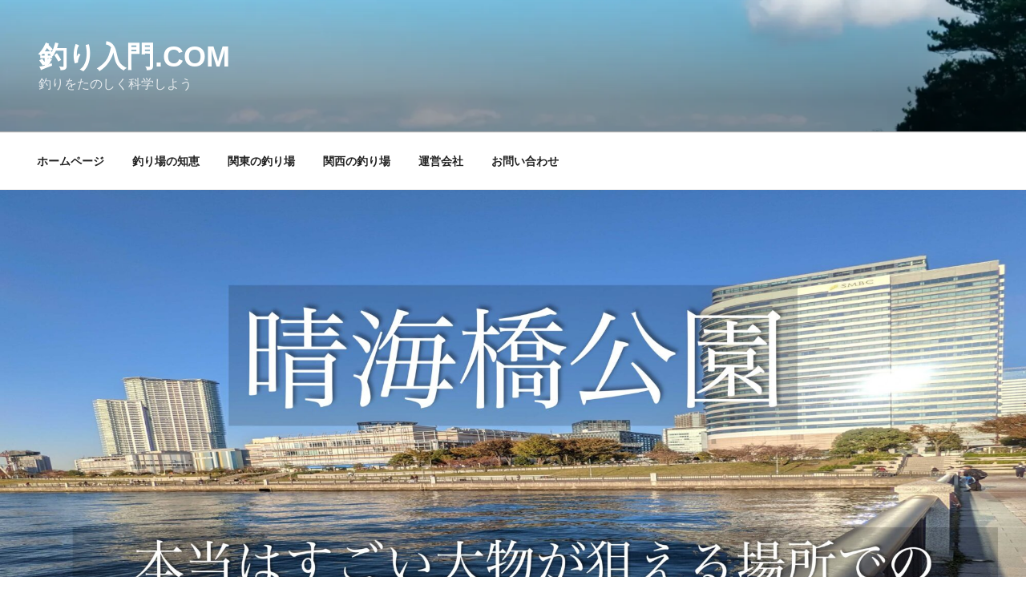

--- FILE ---
content_type: text/html; charset=UTF-8
request_url: https://xn--nbk020hdh8b19c.com/kantou-fishing/tokyo/haruumibashi_kouen/
body_size: 112365
content:
<!DOCTYPE html><html dir="ltr" lang="ja" prefix="og: https://ogp.me/ns#" class="no-js no-svg"><head><meta charset="UTF-8"><meta name="viewport" content="width=device-width, initial-scale=1.0"><link rel="profile" href="https://gmpg.org/xfn/11"> <script>(function(html){html.className=html.className.replace(/\bno-js\b/,'js')})(document.documentElement);</script> <link media="all" href="https://xn--nbk020hdh8b19c.com/wp-content/cache/autoptimize/css/autoptimize_750c16a0414f94b8da6d0be200f126d7.css" rel="stylesheet"><title>本当はすごい、大物が狙える晴海橋公園でのタナ合わせ必勝法 – 釣り入門.com ｜水中動画マップ</title><meta name="description" content="本当はすごい大物が狙える場所でのタナ合わせ必勝法：クロダイ編｜大物狙いの人のあるあるとして、チヌやシーバスを狙って釣りに行くと、よくても1時間に1匹しか釣れない.. なんてことはよくありますよね。群れをなす魚というわけでもため、当たり前と言えば当たり前なのですが、釣れないと待ちぼうけになりがちな魚種でもあります。" /><meta name="robots" content="max-image-preview:large" /><meta name="author" content="Ficy 開発者 フグ太"/><link rel="canonical" href="https://xn--nbk020hdh8b19c.com/kantou-fishing/tokyo/haruumibashi_kouen/" /><meta name="generator" content="All in One SEO (AIOSEO) 4.9.3" /> <script></script>  <script>!function(f,b,e,v,n,t,s)
{if(f.fbq)return;n=f.fbq=function(){n.callMethod?n.callMethod.apply(n,arguments):n.queue.push(arguments)};if(!f._fbq)f._fbq=n;n.push=n;n.loaded=!0;n.version='2.0';n.queue=[];t=b.createElement(e);t.async=!0;t.src=v;s=b.getElementsByTagName(e)[0];s.parentNode.insertBefore(t,s)}(window,document,'script','https://connect.facebook.net/en_US/fbevents.js');fbq('init','953347636116130');fbq('init','402748515309054');fbq('track','PageView');</script> <noscript><img height="1" width="1" style="display:none"
src="https://www.facebook.com/tr?id=402748515309054&ev=PageView&noscript=1"
/></noscript> <noscript><img height="1" width="1" style="display:none"
src="https://www.facebook.com/tr?id=953347636116130&ev=PageView&noscript=1"
/></noscript><meta property="og:locale" content="ja_JP" /><meta property="og:site_name" content="釣り入門.com – 釣りをたのしく科学しよう" /><meta property="og:type" content="article" /><meta property="og:title" content="本当はすごい、大物が狙える晴海橋公園でのタナ合わせ必勝法 – 釣り入門.com ｜水中動画マップ" /><meta property="og:description" content="本当はすごい大物が狙える場所でのタナ合わせ必勝法：クロダイ編｜大物狙いの人のあるあるとして、チヌやシーバスを狙って釣りに行くと、よくても1時間に1匹しか釣れない.. なんてことはよくありますよね。群れをなす魚というわけでもため、当たり前と言えば当たり前なのですが、釣れないと待ちぼうけになりがちな魚種でもあります。" /><meta property="og:url" content="https://xn--nbk020hdh8b19c.com/kantou-fishing/tokyo/haruumibashi_kouen/" /><meta property="og:image" content="https://xn--nbk020hdh8b19c.com/wp-content/uploads/2021/12/東京都-晴海橋公園-scaled.jpg" /><meta property="og:image:secure_url" content="https://xn--nbk020hdh8b19c.com/wp-content/uploads/2021/12/東京都-晴海橋公園-scaled.jpg" /><meta property="og:image:width" content="2560" /><meta property="og:image:height" content="1440" /><meta property="article:published_time" content="2021-12-02T06:00:00+00:00" /><meta property="article:modified_time" content="2023-02-12T13:39:38+00:00" /><meta name="twitter:card" content="summary_large_image" /><meta name="twitter:title" content="本当はすごい、大物が狙える晴海橋公園でのタナ合わせ必勝法 – 釣り入門.com ｜水中動画マップ" /><meta name="twitter:description" content="本当はすごい大物が狙える場所でのタナ合わせ必勝法：クロダイ編｜大物狙いの人のあるあるとして、チヌやシーバスを狙って釣りに行くと、よくても1時間に1匹しか釣れない.. なんてことはよくありますよね。群れをなす魚というわけでもため、当たり前と言えば当たり前なのですが、釣れないと待ちぼうけになりがちな魚種でもあります。" /><meta name="twitter:image" content="https://xn--nbk020hdh8b19c.com/wp-content/uploads/2021/12/東京都-晴海橋公園-scaled.jpg" /> <script type="application/ld+json" class="aioseo-schema">{"@context":"https:\/\/schema.org","@graph":[{"@type":"BlogPosting","@id":"https:\/\/xn--nbk020hdh8b19c.com\/kantou-fishing\/tokyo\/haruumibashi_kouen\/#blogposting","name":"\u672c\u5f53\u306f\u3059\u3054\u3044\u3001\u5927\u7269\u304c\u72d9\u3048\u308b\u6674\u6d77\u6a4b\u516c\u5712\u3067\u306e\u30bf\u30ca\u5408\u308f\u305b\u5fc5\u52dd\u6cd5 \u2013 \u91e3\u308a\u5165\u9580.com \uff5c\u6c34\u4e2d\u52d5\u753b\u30de\u30c3\u30d7","headline":"\u672c\u5f53\u306f\u3059\u3054\u3044\u3001\u5927\u7269\u304c\u72d9\u3048\u308b\u6674\u6d77\u6a4b\u516c\u5712\u3067\u306e\u30bf\u30ca\u5408\u308f\u305b\u5fc5\u52dd\u6cd5","author":{"@id":"https:\/\/xn--nbk020hdh8b19c.com\/author\/fukudashuichi\/#author"},"publisher":{"@id":"https:\/\/xn--nbk020hdh8b19c.com\/#person"},"image":{"@type":"ImageObject","url":"https:\/\/xn--nbk020hdh8b19c.com\/wp-content\/uploads\/2021\/12\/\u6771\u4eac\u90fd-\u6674\u6d77\u6a4b\u516c\u5712-scaled.jpg","width":2560,"height":1440},"datePublished":"2021-12-02T15:00:00+09:00","dateModified":"2023-02-12T22:39:38+09:00","inLanguage":"ja","mainEntityOfPage":{"@id":"https:\/\/xn--nbk020hdh8b19c.com\/kantou-fishing\/tokyo\/haruumibashi_kouen\/#webpage"},"isPartOf":{"@id":"https:\/\/xn--nbk020hdh8b19c.com\/kantou-fishing\/tokyo\/haruumibashi_kouen\/#webpage"},"articleSection":"\u6771\u4eac\u90fd\u306e\u91e3\u308a\u5834, \u95a2\u6771\u306e\u91e3\u308a\u5834, \u6c34\u4e2d\u52d5\u753b\u30de\u30c3\u30d7"},{"@type":"BreadcrumbList","@id":"https:\/\/xn--nbk020hdh8b19c.com\/kantou-fishing\/tokyo\/haruumibashi_kouen\/#breadcrumblist","itemListElement":[{"@type":"ListItem","@id":"https:\/\/xn--nbk020hdh8b19c.com#listItem","position":1,"name":"\u30db\u30fc\u30e0","item":"https:\/\/xn--nbk020hdh8b19c.com","nextItem":{"@type":"ListItem","@id":"https:\/\/xn--nbk020hdh8b19c.com\/category\/kantou-fishing\/#listItem","name":"\u95a2\u6771\u306e\u91e3\u308a\u5834"}},{"@type":"ListItem","@id":"https:\/\/xn--nbk020hdh8b19c.com\/category\/kantou-fishing\/#listItem","position":2,"name":"\u95a2\u6771\u306e\u91e3\u308a\u5834","item":"https:\/\/xn--nbk020hdh8b19c.com\/category\/kantou-fishing\/","nextItem":{"@type":"ListItem","@id":"https:\/\/xn--nbk020hdh8b19c.com\/category\/kantou-fishing\/tokyo\/#listItem","name":"\u6771\u4eac\u90fd\u306e\u91e3\u308a\u5834"},"previousItem":{"@type":"ListItem","@id":"https:\/\/xn--nbk020hdh8b19c.com#listItem","name":"\u30db\u30fc\u30e0"}},{"@type":"ListItem","@id":"https:\/\/xn--nbk020hdh8b19c.com\/category\/kantou-fishing\/tokyo\/#listItem","position":3,"name":"\u6771\u4eac\u90fd\u306e\u91e3\u308a\u5834","item":"https:\/\/xn--nbk020hdh8b19c.com\/category\/kantou-fishing\/tokyo\/","nextItem":{"@type":"ListItem","@id":"https:\/\/xn--nbk020hdh8b19c.com\/kantou-fishing\/tokyo\/haruumibashi_kouen\/#listItem","name":"\u672c\u5f53\u306f\u3059\u3054\u3044\u3001\u5927\u7269\u304c\u72d9\u3048\u308b\u6674\u6d77\u6a4b\u516c\u5712\u3067\u306e\u30bf\u30ca\u5408\u308f\u305b\u5fc5\u52dd\u6cd5"},"previousItem":{"@type":"ListItem","@id":"https:\/\/xn--nbk020hdh8b19c.com\/category\/kantou-fishing\/#listItem","name":"\u95a2\u6771\u306e\u91e3\u308a\u5834"}},{"@type":"ListItem","@id":"https:\/\/xn--nbk020hdh8b19c.com\/kantou-fishing\/tokyo\/haruumibashi_kouen\/#listItem","position":4,"name":"\u672c\u5f53\u306f\u3059\u3054\u3044\u3001\u5927\u7269\u304c\u72d9\u3048\u308b\u6674\u6d77\u6a4b\u516c\u5712\u3067\u306e\u30bf\u30ca\u5408\u308f\u305b\u5fc5\u52dd\u6cd5","previousItem":{"@type":"ListItem","@id":"https:\/\/xn--nbk020hdh8b19c.com\/category\/kantou-fishing\/tokyo\/#listItem","name":"\u6771\u4eac\u90fd\u306e\u91e3\u308a\u5834"}}]},{"@type":"Person","@id":"https:\/\/xn--nbk020hdh8b19c.com\/#person","name":"Ficy \u958b\u767a\u8005 \u30d5\u30b0\u592a","image":{"@type":"ImageObject","@id":"https:\/\/xn--nbk020hdh8b19c.com\/kantou-fishing\/tokyo\/haruumibashi_kouen\/#personImage","url":"https:\/\/secure.gravatar.com\/avatar\/ab215f58a4742ac1c4780167d53d80bc2c117bc613194ca3507d372f49b621af?s=96&d=mm&r=g","width":96,"height":96,"caption":"Ficy \u958b\u767a\u8005 \u30d5\u30b0\u592a"}},{"@type":"Person","@id":"https:\/\/xn--nbk020hdh8b19c.com\/author\/fukudashuichi\/#author","url":"https:\/\/xn--nbk020hdh8b19c.com\/author\/fukudashuichi\/","name":"Ficy \u958b\u767a\u8005 \u30d5\u30b0\u592a","image":{"@type":"ImageObject","@id":"https:\/\/xn--nbk020hdh8b19c.com\/kantou-fishing\/tokyo\/haruumibashi_kouen\/#authorImage","url":"https:\/\/secure.gravatar.com\/avatar\/ab215f58a4742ac1c4780167d53d80bc2c117bc613194ca3507d372f49b621af?s=96&d=mm&r=g","width":96,"height":96,"caption":"Ficy \u958b\u767a\u8005 \u30d5\u30b0\u592a"}},{"@type":"WebPage","@id":"https:\/\/xn--nbk020hdh8b19c.com\/kantou-fishing\/tokyo\/haruumibashi_kouen\/#webpage","url":"https:\/\/xn--nbk020hdh8b19c.com\/kantou-fishing\/tokyo\/haruumibashi_kouen\/","name":"\u672c\u5f53\u306f\u3059\u3054\u3044\u3001\u5927\u7269\u304c\u72d9\u3048\u308b\u6674\u6d77\u6a4b\u516c\u5712\u3067\u306e\u30bf\u30ca\u5408\u308f\u305b\u5fc5\u52dd\u6cd5 \u2013 \u91e3\u308a\u5165\u9580.com \uff5c\u6c34\u4e2d\u52d5\u753b\u30de\u30c3\u30d7","description":"\u672c\u5f53\u306f\u3059\u3054\u3044\u5927\u7269\u304c\u72d9\u3048\u308b\u5834\u6240\u3067\u306e\u30bf\u30ca\u5408\u308f\u305b\u5fc5\u52dd\u6cd5\uff1a\u30af\u30ed\u30c0\u30a4\u7de8\uff5c\u5927\u7269\u72d9\u3044\u306e\u4eba\u306e\u3042\u308b\u3042\u308b\u3068\u3057\u3066\u3001\u30c1\u30cc\u3084\u30b7\u30fc\u30d0\u30b9\u3092\u72d9\u3063\u3066\u91e3\u308a\u306b\u884c\u304f\u3068\u3001\u3088\u304f\u3066\u30821\u6642\u9593\u306b1\u5339\u3057\u304b\u91e3\u308c\u306a\u3044.. \u306a\u3093\u3066\u3053\u3068\u306f\u3088\u304f\u3042\u308a\u307e\u3059\u3088\u306d\u3002\u7fa4\u308c\u3092\u306a\u3059\u9b5a\u3068\u3044\u3046\u308f\u3051\u3067\u3082\u305f\u3081\u3001\u5f53\u305f\u308a\u524d\u3068\u8a00\u3048\u3070\u5f53\u305f\u308a\u524d\u306a\u306e\u3067\u3059\u304c\u3001\u91e3\u308c\u306a\u3044\u3068\u5f85\u3061\u307c\u3046\u3051\u306b\u306a\u308a\u304c\u3061\u306a\u9b5a\u7a2e\u3067\u3082\u3042\u308a\u307e\u3059\u3002","inLanguage":"ja","isPartOf":{"@id":"https:\/\/xn--nbk020hdh8b19c.com\/#website"},"breadcrumb":{"@id":"https:\/\/xn--nbk020hdh8b19c.com\/kantou-fishing\/tokyo\/haruumibashi_kouen\/#breadcrumblist"},"author":{"@id":"https:\/\/xn--nbk020hdh8b19c.com\/author\/fukudashuichi\/#author"},"creator":{"@id":"https:\/\/xn--nbk020hdh8b19c.com\/author\/fukudashuichi\/#author"},"image":{"@type":"ImageObject","url":"https:\/\/xn--nbk020hdh8b19c.com\/wp-content\/uploads\/2021\/12\/\u6771\u4eac\u90fd-\u6674\u6d77\u6a4b\u516c\u5712-scaled.jpg","@id":"https:\/\/xn--nbk020hdh8b19c.com\/kantou-fishing\/tokyo\/haruumibashi_kouen\/#mainImage","width":2560,"height":1440},"primaryImageOfPage":{"@id":"https:\/\/xn--nbk020hdh8b19c.com\/kantou-fishing\/tokyo\/haruumibashi_kouen\/#mainImage"},"datePublished":"2021-12-02T15:00:00+09:00","dateModified":"2023-02-12T22:39:38+09:00"},{"@type":"WebSite","@id":"https:\/\/xn--nbk020hdh8b19c.com\/#website","url":"https:\/\/xn--nbk020hdh8b19c.com\/","name":"\u91e3\u308a\u5165\u9580.com","description":"\u91e3\u308a\u3092\u305f\u306e\u3057\u304f\u79d1\u5b66\u3057\u3088\u3046","inLanguage":"ja","publisher":{"@id":"https:\/\/xn--nbk020hdh8b19c.com\/#person"}}]}</script> <link rel='dns-prefetch' href='//static.addtoany.com' /><link rel='dns-prefetch' href='//www.googletagmanager.com' /><link rel='dns-prefetch' href='//stats.wp.com' /><link rel='dns-prefetch' href='//pagead2.googlesyndication.com' /><link rel="alternate" type="application/rss+xml" title="釣り入門.com &raquo; フィード" href="https://xn--nbk020hdh8b19c.com/feed/" /><link rel="alternate" type="application/rss+xml" title="釣り入門.com &raquo; コメントフィード" href="https://xn--nbk020hdh8b19c.com/comments/feed/" /><link rel="alternate" type="application/rss+xml" title="釣り入門.com &raquo; 本当はすごい、大物が狙える晴海橋公園でのタナ合わせ必勝法 のコメントのフィード" href="https://xn--nbk020hdh8b19c.com/kantou-fishing/tokyo/haruumibashi_kouen/feed/" /> <script>window._wpemojiSettings={"baseUrl":"https:\/\/s.w.org\/images\/core\/emoji\/16.0.1\/72x72\/","ext":".png","svgUrl":"https:\/\/s.w.org\/images\/core\/emoji\/16.0.1\/svg\/","svgExt":".svg","source":{"concatemoji":"https:\/\/xn--nbk020hdh8b19c.com\/wp-includes\/js\/wp-emoji-release.min.js?ver=6.8.3"}};
/*! This file is auto-generated */
!function(s,n){var o,i,e;function c(e){try{var t={supportTests:e,timestamp:(new Date).valueOf()};sessionStorage.setItem(o,JSON.stringify(t))}catch(e){}}function p(e,t,n){e.clearRect(0,0,e.canvas.width,e.canvas.height),e.fillText(t,0,0);var t=new Uint32Array(e.getImageData(0,0,e.canvas.width,e.canvas.height).data),a=(e.clearRect(0,0,e.canvas.width,e.canvas.height),e.fillText(n,0,0),new Uint32Array(e.getImageData(0,0,e.canvas.width,e.canvas.height).data));return t.every(function(e,t){return e===a[t]})}function u(e,t){e.clearRect(0,0,e.canvas.width,e.canvas.height),e.fillText(t,0,0);for(var n=e.getImageData(16,16,1,1),a=0;a<n.data.length;a++)if(0!==n.data[a])return!1;return!0}function f(e,t,n,a){switch(t){case"flag":return n(e,"\ud83c\udff3\ufe0f\u200d\u26a7\ufe0f","\ud83c\udff3\ufe0f\u200b\u26a7\ufe0f")?!1:!n(e,"\ud83c\udde8\ud83c\uddf6","\ud83c\udde8\u200b\ud83c\uddf6")&&!n(e,"\ud83c\udff4\udb40\udc67\udb40\udc62\udb40\udc65\udb40\udc6e\udb40\udc67\udb40\udc7f","\ud83c\udff4\u200b\udb40\udc67\u200b\udb40\udc62\u200b\udb40\udc65\u200b\udb40\udc6e\u200b\udb40\udc67\u200b\udb40\udc7f");case"emoji":return!a(e,"\ud83e\udedf")}return!1}function g(e,t,n,a){var r="undefined"!=typeof WorkerGlobalScope&&self instanceof WorkerGlobalScope?new OffscreenCanvas(300,150):s.createElement("canvas"),o=r.getContext("2d",{willReadFrequently:!0}),i=(o.textBaseline="top",o.font="600 32px Arial",{});return e.forEach(function(e){i[e]=t(o,e,n,a)}),i}function t(e){var t=s.createElement("script");t.src=e,t.defer=!0,s.head.appendChild(t)}"undefined"!=typeof Promise&&(o="wpEmojiSettingsSupports",i=["flag","emoji"],n.supports={everything:!0,everythingExceptFlag:!0},e=new Promise(function(e){s.addEventListener("DOMContentLoaded",e,{once:!0})}),new Promise(function(t){var n=function(){try{var e=JSON.parse(sessionStorage.getItem(o));if("object"==typeof e&&"number"==typeof e.timestamp&&(new Date).valueOf()<e.timestamp+604800&&"object"==typeof e.supportTests)return e.supportTests}catch(e){}return null}();if(!n){if("undefined"!=typeof Worker&&"undefined"!=typeof OffscreenCanvas&&"undefined"!=typeof URL&&URL.createObjectURL&&"undefined"!=typeof Blob)try{var e="postMessage("+g.toString()+"("+[JSON.stringify(i),f.toString(),p.toString(),u.toString()].join(",")+"));",a=new Blob([e],{type:"text/javascript"}),r=new Worker(URL.createObjectURL(a),{name:"wpTestEmojiSupports"});return void(r.onmessage=function(e){c(n=e.data),r.terminate(),t(n)})}catch(e){}c(n=g(i,f,p,u))}t(n)}).then(function(e){for(var t in e)n.supports[t]=e[t],n.supports.everything=n.supports.everything&&n.supports[t],"flag"!==t&&(n.supports.everythingExceptFlag=n.supports.everythingExceptFlag&&n.supports[t]);n.supports.everythingExceptFlag=n.supports.everythingExceptFlag&&!n.supports.flag,n.DOMReady=!1,n.readyCallback=function(){n.DOMReady=!0}}).then(function(){return e}).then(function(){var e;n.supports.everything||(n.readyCallback(),(e=n.source||{}).concatemoji?t(e.concatemoji):e.wpemoji&&e.twemoji&&(t(e.twemoji),t(e.wpemoji)))}))}((window,document),window._wpemojiSettings);</script> <link rel='stylesheet' id='pz-linkcard-css-css' href='//xn--nbk020hdh8b19c.com/wp-content/uploads/pz-linkcard/style/style.min.css?ver=2.5.8.5' media='all' /><link rel='stylesheet' id='a3a3_lazy_load-css' href='//xn--nbk020hdh8b19c.com/wp-content/uploads/sass/a3_lazy_load.min.css?ver=1686490296' media='all' /> <script id="addtoany-core-js-before">window.a2a_config=window.a2a_config||{};a2a_config.callbacks=[];a2a_config.overlays=[];a2a_config.templates={};a2a_localize={Share:"共有",Save:"ブックマーク",Subscribe:"購読",Email:"メール",Bookmark:"ブックマーク",ShowAll:"すべて表示する",ShowLess:"小さく表示する",FindServices:"サービスを探す",FindAnyServiceToAddTo:"追加するサービスを今すぐ探す",PoweredBy:"Powered by",ShareViaEmail:"メールでシェアする",SubscribeViaEmail:"メールで購読する",BookmarkInYourBrowser:"ブラウザにブックマーク",BookmarkInstructions:"このページをブックマークするには、 Ctrl+D または \u2318+D を押下。",AddToYourFavorites:"お気に入りに追加",SendFromWebOrProgram:"任意のメールアドレスまたはメールプログラムから送信",EmailProgram:"メールプログラム",More:"詳細&#8230;",ThanksForSharing:"共有ありがとうございます !",ThanksForFollowing:"フォローありがとうございます !"};a2a_config.templates.twitter={text:"Reading: ${title}  ${link}?utm_source=tw_share&utm_medium=share&utm_campaign=None",   hashtags:"水中動画マップ",};a2a_config.templates.facebook={   href:"${link}?utm_source=fb_share&utm_medium=share&utm_campaign=None",   hashtags:"水中動画マップ",};</script> <script defer src="https://static.addtoany.com/menu/page.js" id="addtoany-core-js"></script> <script src="https://xn--nbk020hdh8b19c.com/wp-includes/js/jquery/jquery.min.js?ver=3.7.1" id="jquery-core-js"></script> <script id="twentyseventeen-global-js-extra">var twentyseventeenScreenReaderText={"quote":"<svg class=\"icon icon-quote-right\" aria-hidden=\"true\" role=\"img\"> <use href=\"#icon-quote-right\" xlink:href=\"#icon-quote-right\"><\/use> <\/svg>","expand":"\u30b5\u30d6\u30e1\u30cb\u30e5\u30fc\u3092\u5c55\u958b","collapse":"\u30b5\u30d6\u30e1\u30cb\u30e5\u30fc\u3092\u9589\u3058\u308b","icon":"<svg class=\"icon icon-angle-down\" aria-hidden=\"true\" role=\"img\"> <use href=\"#icon-angle-down\" xlink:href=\"#icon-angle-down\"><\/use> <span class=\"svg-fallback icon-angle-down\"><\/span><\/svg>"};</script> 
 <script src="https://www.googletagmanager.com/gtag/js?id=G-YWSMTG1CGM" id="google_gtagjs-js" async></script> <script id="google_gtagjs-js-after">window.dataLayer=window.dataLayer||[];function gtag(){dataLayer.push(arguments);}
gtag("set","linker",{"domains":["xn--nbk020hdh8b19c.com"]});gtag("js",new Date());gtag("set","developer_id.dZTNiMT",true);gtag("config","G-YWSMTG1CGM");window._googlesitekit=window._googlesitekit||{};window._googlesitekit.throttledEvents=[];window._googlesitekit.gtagEvent=(name,data)=>{var key=JSON.stringify({name,data});if(!!window._googlesitekit.throttledEvents[key]){return;}window._googlesitekit.throttledEvents[key]=true;setTimeout(()=>{delete window._googlesitekit.throttledEvents[key];},5);gtag("event",name,{...data,event_source:"site-kit"});};</script> <link rel="https://api.w.org/" href="https://xn--nbk020hdh8b19c.com/wp-json/" /><link rel="alternate" title="JSON" type="application/json" href="https://xn--nbk020hdh8b19c.com/wp-json/wp/v2/posts/596" /><link rel="EditURI" type="application/rsd+xml" title="RSD" href="https://xn--nbk020hdh8b19c.com/xmlrpc.php?rsd" /><meta name="generator" content="WordPress 6.8.3" /><link rel='shortlink' href='https://xn--nbk020hdh8b19c.com/?p=596' /><link rel="alternate" title="oEmbed (JSON)" type="application/json+oembed" href="https://xn--nbk020hdh8b19c.com/wp-json/oembed/1.0/embed?url=https%3A%2F%2Fxn--nbk020hdh8b19c.com%2Fkantou-fishing%2Ftokyo%2Fharuumibashi_kouen%2F" /><link rel="alternate" title="oEmbed (XML)" type="text/xml+oembed" href="https://xn--nbk020hdh8b19c.com/wp-json/oembed/1.0/embed?url=https%3A%2F%2Fxn--nbk020hdh8b19c.com%2Fkantou-fishing%2Ftokyo%2Fharuumibashi_kouen%2F&#038;format=xml" /> <script>var lazyloadtw=false;window.addEventListener("scroll",function(){if((document.documentElement.scrollTop!=0&&lazyloadtw===false)||(document.body.scrollTop!=0&&lazyloadtw===false)){(function(){var tw=document.createElement('script');tw.type='text/javascript';tw.async=true;tw.src='https://platform.twitter.com/widgets.js';var sc=document.getElementsByTagName('script')[0];sc.parentNode.insertBefore(tw,sc);var yousb=document.createElement('script');yousb.type='text/javascript';yousb.async=true;yousb.src='https://apis.google.com/js/platform.js';sc.parentNode.insertBefore(yousb,sc);})();lazyloadtw=true;}},true)</script> <meta name="generator" content="Site Kit by Google 1.170.0" /><link rel="pingback" href="https://xn--nbk020hdh8b19c.com/xmlrpc.php"><meta name="google-adsense-platform-account" content="ca-host-pub-2644536267352236"><meta name="google-adsense-platform-domain" content="sitekit.withgoogle.com">  <script async src="https://pagead2.googlesyndication.com/pagead/js/adsbygoogle.js?client=ca-pub-5026332932947448&amp;host=ca-host-pub-2644536267352236" crossorigin="anonymous"></script> <link rel="icon" href="https://xn--nbk020hdh8b19c.com/wp-content/uploads/2021/10/cropped-4-32x32.png" sizes="32x32" /><link rel="icon" href="https://xn--nbk020hdh8b19c.com/wp-content/uploads/2021/10/cropped-4-192x192.png" sizes="192x192" /><link rel="apple-touch-icon" href="https://xn--nbk020hdh8b19c.com/wp-content/uploads/2021/10/cropped-4-180x180.png" /><meta name="msapplication-TileImage" content="https://xn--nbk020hdh8b19c.com/wp-content/uploads/2021/10/cropped-4-270x270.png" /></head><body class="wp-singular post-template-default single single-post postid-596 single-format-standard wp-embed-responsive wp-theme-twentyseventeen locale-ja group-blog has-header-image colors-light"><link rel="stylesheet" href="https://use.fontawesome.com/releases/v5.15.4/css/all.css"  media="print" onload="this.media='all'"><div id="page" class="site"> <a class="skip-link screen-reader-text" href="#content"> コンテンツへスキップ </a><header id="masthead" class="site-header"><div class="custom-header"><div class="custom-header-media"><div id="wp-custom-header" class="wp-custom-header"><img src="https://xn--nbk020hdh8b19c.com/wp-content/uploads/2022/08/cropped-cropped-sukairain-scaled-1.webp" width="2000" height="1201" alt="" srcset="https://xn--nbk020hdh8b19c.com/wp-content/uploads/2022/08/cropped-cropped-sukairain-scaled-1.webp 2000w, https://xn--nbk020hdh8b19c.com/wp-content/uploads/2022/08/cropped-cropped-sukairain-scaled-1-300x180.webp 300w, https://xn--nbk020hdh8b19c.com/wp-content/uploads/2022/08/cropped-cropped-sukairain-scaled-1-1024x615.webp 1024w, https://xn--nbk020hdh8b19c.com/wp-content/uploads/2022/08/cropped-cropped-sukairain-scaled-1-768x461.webp 768w, https://xn--nbk020hdh8b19c.com/wp-content/uploads/2022/08/cropped-cropped-sukairain-scaled-1-1536x922.webp 1536w" sizes="(max-width: 767px) 200vw, 100vw" decoding="async" fetchpriority="high" /></div></div><div class="site-branding"><div class="wrap"><div class="site-branding-text"><p class="site-title"><a href="https://xn--nbk020hdh8b19c.com/" rel="home">釣り入門.com</a></p><p class="site-description">釣りをたのしく科学しよう</p></div></div></div></div><div class="navigation-top"><div class="wrap"><nav id="site-navigation" class="main-navigation" aria-label="トップメニュー"> <button class="menu-toggle" aria-controls="top-menu" aria-expanded="false"> <svg class="icon icon-bars" aria-hidden="true" role="img"> <use href="#icon-bars" xlink:href="#icon-bars"></use> </svg><svg class="icon icon-close" aria-hidden="true" role="img"> <use href="#icon-close" xlink:href="#icon-close"></use> </svg>メニュー </button><div class="menu-%e3%83%88%e3%83%83%e3%83%97%e3%83%a1%e3%83%8b%e3%83%a5%e3%83%bc-container"><ul id="top-menu" class="menu"><li id="menu-item-103" class="menu-item menu-item-type-custom menu-item-object-custom menu-item-home menu-item-103"><a href="http://xn--nbk020hdh8b19c.com/">ホームページ</a></li><li id="menu-item-1543" class="menu-item menu-item-type-taxonomy menu-item-object-category menu-item-1543"><a href="https://xn--nbk020hdh8b19c.com/category/turi_knowledge/">釣り場の知恵</a></li><li id="menu-item-1152" class="menu-item menu-item-type-taxonomy menu-item-object-category current-post-ancestor current-menu-parent current-post-parent menu-item-1152"><a href="https://xn--nbk020hdh8b19c.com/category/kantou-fishing/">関東の釣り場</a></li><li id="menu-item-1153" class="menu-item menu-item-type-taxonomy menu-item-object-category menu-item-1153"><a href="https://xn--nbk020hdh8b19c.com/category/kansai-fishing/">関西の釣り場</a></li><li id="menu-item-988" class="menu-item menu-item-type-custom menu-item-object-custom menu-item-988"><a href="https://ficy-tech.com">運営会社</a></li><li id="menu-item-106" class="menu-item menu-item-type-post_type menu-item-object-page menu-item-106"><a href="https://xn--nbk020hdh8b19c.com/%e3%81%8a%e5%95%8f%e3%81%84%e5%90%88%e3%82%8f%e3%81%9b/">お問い合わせ</a></li></ul></div></nav></div></div></header><div class="single-featured-image-header"><img width="2000" height="1200" src="//xn--nbk020hdh8b19c.com/wp-content/plugins/a3-lazy-load/assets/images/lazy_placeholder.gif" data-lazy-type="image" data-src="https://xn--nbk020hdh8b19c.com/wp-content/uploads/2021/12/東京都-晴海橋公園-2000x1200.jpg" class="lazy lazy-hidden attachment-twentyseventeen-featured-image size-twentyseventeen-featured-image wp-post-image" alt="" decoding="async" sizes="100vw" /><noscript><img width="2000" height="1200" src="https://xn--nbk020hdh8b19c.com/wp-content/uploads/2021/12/東京都-晴海橋公園-2000x1200.jpg" class="attachment-twentyseventeen-featured-image size-twentyseventeen-featured-image wp-post-image" alt="" decoding="async" sizes="100vw" /></noscript></div><div class="site-content-contain"><div id="content" class="site-content"><div class="wrap"><div id="primary" class="content-area"><main id="main" class="site-main"><article id="post-596" class="post-596 post type-post status-publish format-standard has-post-thumbnail hentry category-tokyo category-kantou-fishing tag-fishingmoviemap"><header class="entry-header"><div class="entry-meta"><span class="posted-on"><span class="screen-reader-text">投稿日:</span> <a href="https://xn--nbk020hdh8b19c.com/kantou-fishing/tokyo/haruumibashi_kouen/" rel="bookmark"><time class="entry-date published" datetime="2021-12-02T15:00:00+09:00">2021-12-02</time><time class="updated" datetime="2023-02-12T22:39:38+09:00">2023-02-12</time></a></span><span class="byline"> 投稿者: <span class="author vcard"><a class="url fn n" href="https://xn--nbk020hdh8b19c.com/author/fukudashuichi/">Ficy 開発者 フグ太</a></span></span></div><h1 class="entry-title">本当はすごい、大物が狙える晴海橋公園でのタナ合わせ必勝法</h1></header><div class="entry-content"><p></p><p class="lead_midashi">豊洲エリアの釣り場：春海橋公園の水中をぐるりと撮影し、地図にまとめてみた結果わかった水中の様子とは&#8230;.<br>狙う魚からおすすめの釣り方まで一挙ご紹介！</p><div id="ez-toc-container" class="ez-toc-v2_0_74 ez-toc-wrap-center counter-hierarchy ez-toc-counter ez-toc-custom ez-toc-container-direction"><div class="ez-toc-title-container"><p class="ez-toc-title" style="cursor:inherit">目次</p> <span class="ez-toc-title-toggle"></span></div><nav><ul class='ez-toc-list ez-toc-list-level-1 ' ><li class='ez-toc-page-1 ez-toc-heading-level-2'><a class="ez-toc-link ez-toc-heading-1" href="#%E9%87%A3%E3%82%8A%E5%A0%B4%EF%BC%9A%E6%98%A5%E6%B5%B7%E6%A9%8B%E5%85%AC%E5%9C%92%E3%81%A8%E3%81%AF%E3%81%A9%E3%82%93%E3%81%AA%E3%81%AE%EF%BC%9F" >釣り場：春海橋公園とはどんなの？</a></li><li class='ez-toc-page-1 ez-toc-heading-level-2'><a class="ez-toc-link ez-toc-heading-2" href="#%E6%99%B4%E6%B5%B7%E6%A9%8B%E5%85%AC%E5%9C%92%E3%81%A7%E9%87%A3%E3%82%8B%E3%81%9F%E3%82%81%E3%81%AB%E6%8A%BC%E3%81%95%E3%81%88%E3%81%A6%E3%81%8A%E3%81%8F%E3%81%B9%E3%81%8D%E3%83%9D%E3%82%A4%E3%83%B3%E3%83%883%E9%81%B8" >晴海橋公園で釣るために押さえておくべきポイント3選</a><ul class='ez-toc-list-level-3' ><li class='ez-toc-heading-level-3'><a class="ez-toc-link ez-toc-heading-3" href="#%E9%87%A3%E3%82%8A%E5%A0%B4%E3%81%A7%E9%87%A3%E3%82%8C%E3%82%8B%E9%AD%9A%E7%A8%AE%E3%81%AE%E7%B4%B9%E4%BB%8B" >釣り場で釣れる魚種の紹介</a></li></ul></li><li class='ez-toc-page-1 ez-toc-heading-level-2'><a class="ez-toc-link ez-toc-heading-4" href="#%E6%98%A5%E6%B5%B7%E6%A9%8B%E5%85%AC%E5%9C%92%E3%81%A7%E3%81%AE%E3%82%AA%E3%82%B9%E3%82%B9%E3%83%A1%E3%81%AE%E4%BB%95%E6%8E%9B%E3%81%91" >春海橋公園でのオススメの仕掛け</a></li><li class='ez-toc-page-1 ez-toc-heading-level-2'><a class="ez-toc-link ez-toc-heading-5" href="#%E6%B0%B4%E4%B8%AD%E3%83%9E%E3%83%83%E3%83%97%E3%81%8B%E3%82%89%E7%9F%A5%E3%82%8B%E6%99%B4%E6%B5%B7%E6%A9%8B%E5%85%AC%E5%9C%92%E3%81%A7%E3%81%AE%E3%82%BF%E3%83%8A%E5%90%88%E3%82%8F%E3%81%9B%E5%BF%85%E5%8B%9D%E6%B3%95" >水中マップから知る晴海橋公園でのタナ合わせ必勝法</a><ul class='ez-toc-list-level-3' ><li class='ez-toc-heading-level-3'><a class="ez-toc-link ez-toc-heading-6" href="#%E3%82%B7%E3%83%BC%E3%83%90%E3%82%B9%E3%82%84%E3%82%AF%E3%83%AD%E3%83%80%E3%82%A4%E3%81%AA%E3%81%A9%E3%81%AE%E9%AD%9A%E3%81%AE%E5%A4%9A%E3%81%84%E5%B1%A4%E3%81%AF%E3%80%81%EF%BC%96m%E3%82%88%E3%82%8A%E4%B8%8A%E3%81%AE%E4%B8%AD%E4%B8%8A%E5%B1%A4%E3%81%A7%E3%81%99%EF%BC%81" >シーバスやクロダイなどの魚の多い層は、６mより上の中上層です！</a></li></ul></li><li class='ez-toc-page-1 ez-toc-heading-level-2'><a class="ez-toc-link ez-toc-heading-7" href="#%E6%99%B4%E6%B5%B7%E6%A9%8B%E5%85%AC%E5%9C%92%E3%81%AE%E6%B0%B4%E4%B8%AD%E5%8B%95%E7%94%BB%E3%83%9E%E3%83%83%E3%83%97%EF%BC%9AFicyMAP" >晴海橋公園の水中動画マップ：FicyMAP</a></li><li class='ez-toc-page-1 ez-toc-heading-level-2'><a class="ez-toc-link ez-toc-heading-8" href="#%E6%99%B4%E6%B5%B7%E6%A9%8B%E5%85%AC%E5%9C%92%E3%81%AE%E9%87%A3%E3%82%8A%E5%A0%B4%E6%83%85%E5%A0%B1" >晴海橋公園の釣り場情報</a></li><li class='ez-toc-page-1 ez-toc-heading-level-2'><a class="ez-toc-link ez-toc-heading-9" href="#%E6%99%B4%E6%B5%B7%E6%A9%8B%E5%85%AC%E5%9C%92%E3%81%AE%E9%87%A3%E3%82%8A%E5%A0%B4%E6%83%85%E5%A0%B1-2" >晴海橋公園の釣り場情報</a><ul class='ez-toc-list-level-3' ><li class='ez-toc-heading-level-3'><a class="ez-toc-link ez-toc-heading-10" href="#%E9%87%A3%E3%82%8A%E7%A6%81%E6%AD%A2%E3%81%AE%E6%83%85%E5%A0%B1%E3%81%AB%E3%81%A4%E3%81%84%E3%81%A6" >釣り禁止の情報について</a></li></ul></li><li class='ez-toc-page-1 ez-toc-heading-level-2'><a class="ez-toc-link ez-toc-heading-11" href="#%E6%99%B4%E6%B5%B7%E6%A9%8B%E5%85%AC%E5%9C%92%E3%81%A7%E3%81%A8%E3%81%93%E3%81%A8%E3%82%93%E5%A4%A7%E7%89%A9%E3%82%92%E9%87%A3%E3%82%8A%E4%B8%8A%E3%81%92%E3%82%88%E3%81%86%EF%BC%81%E3%80%80" >晴海橋公園でとことん大物を釣り上げよう！　</a></li></ul></nav></div><h2 class="midashi_design wp-block-heading"><span class="ez-toc-section" id="%E9%87%A3%E3%82%8A%E5%A0%B4%EF%BC%9A%E6%98%A5%E6%B5%B7%E6%A9%8B%E5%85%AC%E5%9C%92%E3%81%A8%E3%81%AF%E3%81%A9%E3%82%93%E3%81%AA%E3%81%AE%EF%BC%9F"></span>釣り場：春海橋公園とはどんなの？<span class="ez-toc-section-end"></span></h2><p><meta charset="utf-8">本日は、東京北部エリアの豊洲エリアの中でも公園の中にあるのに、妙に深い釣り場：晴海橋公園を紹介したいと思います。</p><p>最近、<strong>チニング</strong>や<strong>シーバス</strong>を<strong>ジギング</strong>で狙うのにハマっており、この釣り場でもと思い、行ったのですが、</p><p>大物狙いの人のあるあるとして、チヌやシーバスを狙って釣りに行くと、よくても<strong>1時間に1匹しか釣れない.</strong>. なんてことはよくありますよね。</p><p>群れをなす魚というわけでもため、当たり前と言えば当たり前なのですが、<strong>釣れないと待ちぼうけ</strong>になりがちな魚種でもあります。ただ<strong>釣れない理由</strong>が、<strong>釣り場にあった釣り方をしていない</strong>からだとするとこれは調査不足なので、一大事です。</p><p>筆者のフグ太も東京都内の釣り場をほとんど探索し、水中動画を撮影した中で、<strong>このポイントには魚がいるだろうとある程度の自信があったのですが、騙されました。</strong></p><p>東京の釣り場の中では思った以上に<strong>深さがあり</strong>、<strong>海底に魚がいなく</strong>、<strong>中上層にいついている</strong>と気づくまではなかなか釣りをしても釣れませんでした。</p><p></p><h2 class="midashi_design wp-block-heading"><span class="ez-toc-section" id="%E6%99%B4%E6%B5%B7%E6%A9%8B%E5%85%AC%E5%9C%92%E3%81%A7%E9%87%A3%E3%82%8B%E3%81%9F%E3%82%81%E3%81%AB%E6%8A%BC%E3%81%95%E3%81%88%E3%81%A6%E3%81%8A%E3%81%8F%E3%81%B9%E3%81%8D%E3%83%9D%E3%82%A4%E3%83%B3%E3%83%883%E9%81%B8"></span>晴海橋公園で釣るために押さえておくべきポイント3選<span class="ez-toc-section-end"></span></h2><p> <br><strong>大物が上がっている</strong>事で有名な春海橋公園ですが、実は条件を間違えると１匹も釣れないということもある釣り場になります。</p><p>そこでまずは、<strong>春海橋公園で釣れる魚</strong>、<strong>仕掛け</strong>、<strong>水中動画マップ</strong>の順で紹介したいと思います！</p><div class="wp-block-group"><div class="wp-block-group__inner-container is-layout-flow wp-block-group-is-layout-flow"><h3 class="check_design wp-block-heading"><span class="ez-toc-section" id="%E9%87%A3%E3%82%8A%E5%A0%B4%E3%81%A7%E9%87%A3%E3%82%8C%E3%82%8B%E9%AD%9A%E7%A8%AE%E3%81%AE%E7%B4%B9%E4%BB%8B"></span>釣り場で釣れる魚種の紹介<span class="ez-toc-section-end"></span></h3><p>晴海橋公園ではシーバスが有名ですが、クロダイやコノシロなども上がっています。ここで、少し季節ごとの釣れる魚を紹介したいと思います。最近の釣果は<a href="https://anglers.jp/areas/518" target="_blank" rel="noreferrer noopener" title="https://anglers.jp/areas/518">こちら</a>にも載ってます！</p><ul class="wp-block-list"><li><span style="font-size: 1rem;">春：コノシロ、<strong>クロダイ</strong></span></li><li>夏：<span style="font-size: 1rem;">コノシロ、</span>アジ、<strong>クロダイ</strong>、サッパ、イワシ</li><li>秋：<span style="font-size: 1rem;">コノシロ、</span>サッパ、<strong>クロダイ</strong></li><li>冬：メバル、アイナメ</li><li>通年：<strong>シーバス</strong>、カサゴ</li></ul></div></div><h2 class="check_design wp-block-heading"><span class="ez-toc-section" id="%E6%98%A5%E6%B5%B7%E6%A9%8B%E5%85%AC%E5%9C%92%E3%81%A7%E3%81%AE%E3%82%AA%E3%82%B9%E3%82%B9%E3%83%A1%E3%81%AE%E4%BB%95%E6%8E%9B%E3%81%91"></span>春海橋公園でのオススメの仕掛け<span class="ez-toc-section-end"></span></h2><p>春海橋公園では、よく他の水中動画でも<strong>クロダイ</strong>や<strong>シーバス</strong>が観測されています！</p><p>クロダイに関しては、肉眼で見えることは少ないですが、<strong>壁にへばりついている</strong>事が多く<strong>ヘチ釣り</strong>で釣れていることが多いです。参考：<a href="https://anglers.jp/areas/518" target="_blank" rel="noreferrer noopener" title="https://anglers.jp/areas/518">アングラーズ釣果</a></p><p>水質に関しては、<strong>そこに泥が溜まっている</strong>場所も多いため、<strong>濁る</strong>ことも多くあります。そのため、ルアーで狙う場合は、<strong>濁っていない日にいく</strong>ことが条件となってしまいます。<br>濁っている場合、ルアーをキャストしても<strong>遠くまでアピールできない</strong>からです。逆に、壁際にいるクロダイなどは、<strong>基本邸に上から落ちてくる餌には敏感</strong>で、ルアーのように幅広く探索する必要もないため、当たりやすくなります。</p><p>ここで春海橋公園でよく釣れている<strong>ヘチ釣り</strong>の<strong>ロッド</strong>と<strong>リール</strong>を紹介します！</p><p>リールに関しては、あまり馴染みのない方が多いかもしれませんが、<strong>太鼓リール</strong>になります。これを選ぶ理由としては、落とし込み釣りでは、<strong>餌を落とすスピード</strong>によって、<strong>魚の食いつき</strong>が変わってくるため、その<strong>微妙な調整を太鼓リールの丸い部分に指を当て</strong>、<strong>滑らすことで調整</strong>できます。</p><div class="wp-block-columns is-layout-flex wp-container-core-columns-is-layout-9d6595d7 wp-block-columns-is-layout-flex"><div class="wp-block-column is-layout-flow wp-block-column-is-layout-flow"> <iframe class="lazy lazy-hidden" loading="lazy" 　style="width:120px;height:240px;" marginwidth="0" marginheight="0" scrolling="no" frameborder="0" data-lazy-type="iframe" data-src="//rcm-fe.amazon-adsystem.com/e/cm?lt1=_blank&amp;bc1=000000&amp;IS2=1&amp;bg1=FFFFFF&amp;fc1=000000&amp;lc1=0000FF&amp;t=turi-nyumon-22&amp;language=ja_JP&amp;o=9&amp;p=8&amp;l=as4&amp;m=amazon&amp;f=ifr&amp;ref=as_ss_li_til&amp;asins=B07MZX8H73&amp;linkId=d58f7e32200dfdac0239679426042c24"></iframe><noscript><iframe loading="lazy" 　style="width:120px;height:240px;" marginwidth="0" marginheight="0" scrolling="no" frameborder="0" src="//rcm-fe.amazon-adsystem.com/e/cm?lt1=_blank&amp;bc1=000000&amp;IS2=1&amp;bg1=FFFFFF&amp;fc1=000000&amp;lc1=0000FF&amp;t=turi-nyumon-22&amp;language=ja_JP&amp;o=9&amp;p=8&amp;l=as4&amp;m=amazon&amp;f=ifr&amp;ref=as_ss_li_til&amp;asins=B07MZX8H73&amp;linkId=d58f7e32200dfdac0239679426042c24"></iframe></noscript><p>フグ太お勧めのチヌ用のリール</p></div><div class="wp-block-column is-layout-flow wp-block-column-is-layout-flow"> <iframe class="lazy lazy-hidden" loading="lazy" 　style="width:120px;height:240px;" marginwidth="0" marginheight="0" scrolling="no" frameborder="0" data-lazy-type="iframe" data-src="//rcm-fe.amazon-adsystem.com/e/cm?lt1=_blank&amp;bc1=000000&amp;IS2=1&amp;bg1=FFFFFF&amp;fc1=000000&amp;lc1=0000FF&amp;t=turi-nyumon-22&amp;language=ja_JP&amp;o=9&amp;p=8&amp;l=as4&amp;m=amazon&amp;f=ifr&amp;ref=as_ss_li_til&amp;asins=B08BG1WWCR&amp;linkId=bc91c989c8b7150e6e682ccb303ae2ec"></iframe><noscript><iframe loading="lazy" 　style="width:120px;height:240px;" marginwidth="0" marginheight="0" scrolling="no" frameborder="0" src="//rcm-fe.amazon-adsystem.com/e/cm?lt1=_blank&amp;bc1=000000&amp;IS2=1&amp;bg1=FFFFFF&amp;fc1=000000&amp;lc1=0000FF&amp;t=turi-nyumon-22&amp;language=ja_JP&amp;o=9&amp;p=8&amp;l=as4&amp;m=amazon&amp;f=ifr&amp;ref=as_ss_li_til&amp;asins=B08BG1WWCR&amp;linkId=bc91c989c8b7150e6e682ccb303ae2ec"></iframe></noscript><p>落とし込み釣りに特化した釣竿</p></div><div class="wp-block-column is-layout-flow wp-block-column-is-layout-flow"><figure class="wp-block-image size-large"><img class="lazy lazy-hidden" decoding="async" src="//xn--nbk020hdh8b19c.com/wp-content/plugins/a3-lazy-load/assets/images/lazy_placeholder.gif" data-lazy-type="image" data-src="https://fishingparkguide.com/wp-content/uploads/2014/07/ヘチ釣り仕掛け-546x364.png" alt=""/><noscript><img decoding="async" src="https://fishingparkguide.com/wp-content/uploads/2014/07/ヘチ釣り仕掛け-546x364.png" alt=""/></noscript></figure><p>ヘチ釣りの仕掛け</p></div></div><p>ここで、筆者のおすすめの<strong>仕掛け</strong>と<strong>餌</strong>を紹介します！<br>特段どれがいいとはありませんが、<strong>長時間挑む</strong>ことになるため、<strong>複数用意するのが無難</strong>と言えます。</p><p>なぜなら、<strong>クロダイ</strong>は回遊魚ほど、<strong>湾内を広く移動する魚ではない</strong>ため、長時間餌を落とすと必然的にが出会う回数も多くなります。ただ出会っても釣れないのは、クロダイがその餌に興味を示さなかったと判断できるため、<strong>一定時間その場所で釣れなければ</strong>、<strong>餌の種類を変える</strong>などの選択をする必要があるからです。</p><p>以下に<strong>チヌの餌としてオススメ</strong>のものをあげておきます。ポイントは、どれがいいかでなく、長時間釣りをする中で、<strong>どれだけいろいろな種類のを試せるか</strong>になります！<br>下記に挙げているのは、腐らず、<strong>使い回しがきく</strong>タイプの偽餌になります。</p><div class="wp-block-columns is-layout-flex wp-container-core-columns-is-layout-9d6595d7 wp-block-columns-is-layout-flex"><div class="wp-block-column is-layout-flow wp-block-column-is-layout-flow"> <iframe class="lazy lazy-hidden" loading="lazy" 　style="width:120px;height:240px;" marginwidth="0" marginheight="0" scrolling="no" frameborder="0" data-lazy-type="iframe" data-src="//rcm-fe.amazon-adsystem.com/e/cm?lt1=_blank&amp;bc1=000000&amp;IS2=1&amp;bg1=FFFFFF&amp;fc1=000000&amp;lc1=0000FF&amp;t=turi-nyumon-22&amp;language=ja_JP&amp;o=9&amp;p=8&amp;l=as4&amp;m=amazon&amp;f=ifr&amp;ref=as_ss_li_til&amp;asins=B01CS4OO2U&amp;linkId=bfce9b48fd1acac2a2119d7bc746ecb7"></iframe><noscript><iframe loading="lazy" 　style="width:120px;height:240px;" marginwidth="0" marginheight="0" scrolling="no" frameborder="0" src="//rcm-fe.amazon-adsystem.com/e/cm?lt1=_blank&amp;bc1=000000&amp;IS2=1&amp;bg1=FFFFFF&amp;fc1=000000&amp;lc1=0000FF&amp;t=turi-nyumon-22&amp;language=ja_JP&amp;o=9&amp;p=8&amp;l=as4&amp;m=amazon&amp;f=ifr&amp;ref=as_ss_li_til&amp;asins=B01CS4OO2U&amp;linkId=bfce9b48fd1acac2a2119d7bc746ecb7"></iframe></noscript><p>チヌ用のカニ系の偽餌</p></div><div class="wp-block-column is-layout-flow wp-block-column-is-layout-flow"> <iframe class="lazy lazy-hidden" loading="lazy" 　style="width:120px;height:240px;" marginwidth="0" marginheight="0" scrolling="no" frameborder="0" data-lazy-type="iframe" data-src="//rcm-fe.amazon-adsystem.com/e/cm?lt1=_blank&amp;bc1=000000&amp;IS2=1&amp;bg1=FFFFFF&amp;fc1=000000&amp;lc1=0000FF&amp;t=turi-nyumon-22&amp;language=ja_JP&amp;o=9&amp;p=8&amp;l=as4&amp;m=amazon&amp;f=ifr&amp;ref=as_ss_li_til&amp;asins=B00ZQJ4NRQ&amp;linkId=d4af2548983f3aae28bfca2b12487a14"></iframe><noscript><iframe loading="lazy" 　style="width:120px;height:240px;" marginwidth="0" marginheight="0" scrolling="no" frameborder="0" src="//rcm-fe.amazon-adsystem.com/e/cm?lt1=_blank&amp;bc1=000000&amp;IS2=1&amp;bg1=FFFFFF&amp;fc1=000000&amp;lc1=0000FF&amp;t=turi-nyumon-22&amp;language=ja_JP&amp;o=9&amp;p=8&amp;l=as4&amp;m=amazon&amp;f=ifr&amp;ref=as_ss_li_til&amp;asins=B00ZQJ4NRQ&amp;linkId=d4af2548983f3aae28bfca2b12487a14"></iframe></noscript><p>フグ太オススメの虫系の偽餌</p></div><div class="wp-block-column is-layout-flow wp-block-column-is-layout-flow"> <iframe class="lazy lazy-hidden" loading="lazy" 　style="width:120px;height:240px;" marginwidth="0" marginheight="0" scrolling="no" frameborder="0" data-lazy-type="iframe" data-src="//rcm-fe.amazon-adsystem.com/e/cm?lt1=_blank&amp;bc1=000000&amp;IS2=1&amp;bg1=FFFFFF&amp;fc1=000000&amp;lc1=0000FF&amp;t=turi-nyumon-22&amp;language=ja_JP&amp;o=9&amp;p=8&amp;l=as4&amp;m=amazon&amp;f=ifr&amp;ref=as_ss_li_til&amp;asins=B07VS6CZPD&amp;linkId=464010d0a88ac1c40bd08db799786d4e"></iframe><noscript><iframe loading="lazy" 　style="width:120px;height:240px;" marginwidth="0" marginheight="0" scrolling="no" frameborder="0" src="//rcm-fe.amazon-adsystem.com/e/cm?lt1=_blank&amp;bc1=000000&amp;IS2=1&amp;bg1=FFFFFF&amp;fc1=000000&amp;lc1=0000FF&amp;t=turi-nyumon-22&amp;language=ja_JP&amp;o=9&amp;p=8&amp;l=as4&amp;m=amazon&amp;f=ifr&amp;ref=as_ss_li_til&amp;asins=B07VS6CZPD&amp;linkId=464010d0a88ac1c40bd08db799786d4e"></iframe></noscript><p>生き餌の中でも量が多くやすい赤貝</p></div></div><p></p><h2 class="midashi_design wp-block-heading"><span class="ez-toc-section" id="%E6%B0%B4%E4%B8%AD%E3%83%9E%E3%83%83%E3%83%97%E3%81%8B%E3%82%89%E7%9F%A5%E3%82%8B%E6%99%B4%E6%B5%B7%E6%A9%8B%E5%85%AC%E5%9C%92%E3%81%A7%E3%81%AE%E3%82%BF%E3%83%8A%E5%90%88%E3%82%8F%E3%81%9B%E5%BF%85%E5%8B%9D%E6%B3%95"></span>水中マップから知る晴海橋公園でのタナ合わせ必勝法<span class="ez-toc-section-end"></span></h2><p>晴海橋公園は場所にもよりますが、概ね<strong>水深が6〜10m</strong> 程度となっています。</p><p>東京の防波堤の多くは、<strong>大体水深６mもない程度の場所が多いため、</strong>かなり深い方だと言えます。</p><p>ここでよくある間違いとして、釣り人は一番底の深さを仕掛けを落として測ってから、大体合わせにいくのですが、<strong>晴海橋公園は深いため、そこから合わせるとかなりタナが合わなくなりがち</strong>です。</p><h3 class="check_design wp-block-heading"><span class="ez-toc-section" id="%E3%82%B7%E3%83%BC%E3%83%90%E3%82%B9%E3%82%84%E3%82%AF%E3%83%AD%E3%83%80%E3%82%A4%E3%81%AA%E3%81%A9%E3%81%AE%E9%AD%9A%E3%81%AE%E5%A4%9A%E3%81%84%E5%B1%A4%E3%81%AF%E3%80%81%EF%BC%96m%E3%82%88%E3%82%8A%E4%B8%8A%E3%81%AE%E4%B8%AD%E4%B8%8A%E5%B1%A4%E3%81%A7%E3%81%99%EF%BC%81"></span>シーバスやクロダイなどの魚の多い層は、６mより上の中上層です！<span class="ez-toc-section-end"></span></h3><p>また、海底が砂場となっている場所がほとんどですが、<strong>岩がある場所</strong>もあるため、釣り場について<strong>どこを探索するべきかあらかじめ決めて戦略的に探索する</strong>と釣りをもっと楽しむことができるでしょう！</p><p>実際大物がいつきそうなテトラ付近や海底の起伏が多い場所など、場所ごとの特徴は多くありますが、春海橋公園は広いため、場所ごとの戦略が重要になります。</p><p>ルアー、時間帯を絞り込んだ後、場所を間違えたら釣れないので、ぜひ一度チェックして確認しておきましょう！</p><h2 class="midashi_design wp-block-heading"><span class="ez-toc-section" id="%E6%99%B4%E6%B5%B7%E6%A9%8B%E5%85%AC%E5%9C%92%E3%81%AE%E6%B0%B4%E4%B8%AD%E5%8B%95%E7%94%BB%E3%83%9E%E3%83%83%E3%83%97%EF%BC%9AFicyMAP"></span>晴海橋公園の水中動画マップ：FicyMAP<span class="ez-toc-section-end"></span></h2> <iframe id="FicyMAP" width="100%" height="500" loading="lazy" data-lazy-type="iframe" data-src="/wp-content/uploads/2021/11/harumibashi/MAP_CAM_for_potalsite_v2.html">Ficy MAP：晴海橋公園</iframe><p class="lazy lazy-hidden has-text-align-center"><strong><strong>アイコンをクリックして水中をチェック！</strong>(<a href="https://ficy-tech.com/ficy-map" target="_blank" rel="noopener" title="">FicyTechnology</a>より提供)</strong></p><h2 class="lazy lazy-hidden midashi_design wp-block-heading"><span class="lazy lazy-hidden ez-toc-section" id="%E6%99%B4%E6%B5%B7%E6%A9%8B%E5%85%AC%E5%9C%92%E3%81%AE%E9%87%A3%E3%82%8A%E5%A0%B4%E6%83%85%E5%A0%B1"></span>晴海橋公園の釣り場情報<span class="lazy lazy-hidden ez-toc-section-end"></span></h2><p>ここで、晴海橋公園の釣り場情報をまとめておきます！</p><ul class="lazy lazy-hidden wp-block-list"><li>料金：無料</li><li>釣具・餌：近隣に釣具店なしのため持参</li><li>トイレ：公園内にあり</li><li>駐車場：近くに駐車場あり</li><li>公共交通機関：<br>最寄り駅は新交通ゆりかもめの「豊洲駅」で、駅からは公園までは徒歩3分とかなり近く電車調光に適した釣りスポットです。</li><li><span style="font-size: 1rem;">食事：近隣にコンビニや飲食店あり</span><br></li></ul> <iframe data-lazy-type="iframe" data-src="https://www.google.com/maps/embed?pb=!4v1638193332630!6m8!1m7!1sH8dG9N-f3ypvXkYDQTzLOg!2m2!1d35.65267213588791!2d139.7920686122677!3f268.7576629441477!4f-23.706391862064905!5f0.4000000000000002" width="600" height="450" style="border:0;" allowfullscreen="" loading="lazy"></iframe><noscript><iframe id="FicyMAP" width="100%" height="500" loading="lazy" src="/wp-content/uploads/2021/11/harumibashi/MAP_CAM_for_potalsite_v2.html">Ficy MAP：晴海橋公園</iframe><p class="has-text-align-center"><strong><strong>アイコンをクリックして水中をチェック！</strong>(<a href="https://ficy-tech.com/ficy-map" target="_blank" rel="noopener" title="">FicyTechnology</a>より提供)</strong></p><h2 class="midashi_design wp-block-heading"><span class="ez-toc-section" id="%E6%99%B4%E6%B5%B7%E6%A9%8B%E5%85%AC%E5%9C%92%E3%81%AE%E9%87%A3%E3%82%8A%E5%A0%B4%E6%83%85%E5%A0%B1"></span>晴海橋公園の釣り場情報<span class="ez-toc-section-end"></span></h2><p>ここで、晴海橋公園の釣り場情報をまとめておきます！</p><ul class="wp-block-list"><li>料金：無料</li><li>釣具・餌：近隣に釣具店なしのため持参</li><li>トイレ：公園内にあり</li><li>駐車場：近くに駐車場あり</li><li>公共交通機関：<br>最寄り駅は新交通ゆりかもめの「豊洲駅」で、駅からは公園までは徒歩3分とかなり近く電車調光に適した釣りスポットです。</li><li><span style="font-size: 1rem;">食事：近隣にコンビニや飲食店あり</span><br></li></ul> <iframe src="https://www.google.com/maps/embed?pb=!4v1638193332630!6m8!1m7!1sH8dG9N-f3ypvXkYDQTzLOg!2m2!1d35.65267213588791!2d139.7920686122677!3f268.7576629441477!4f-23.706391862064905!5f0.4000000000000002" width="600" height="450" style="border:0;" allowfullscreen="" loading="lazy"></iframe></noscript><h3 class="alart_design wp-block-heading"><span class="ez-toc-section" id="%E9%87%A3%E3%82%8A%E7%A6%81%E6%AD%A2%E3%81%AE%E6%83%85%E5%A0%B1%E3%81%AB%E3%81%A4%E3%81%84%E3%81%A6"></span>釣り禁止の情報について<span class="ez-toc-section-end"></span></h3><p>晴海橋公園の釣り場情報では、<strong><span style="text-decoration: underline;">投げ釣り禁止</span></strong>となっています！</p><p>また、<strong>地図を見ても広い春海橋公園ですが、釣り可能となっているのは一部</strong>です。</p><p>この図を見てもわかるように、ガスの科学館の前が釣り可能エリアなので、後ろにガスの科学館が見える場所で釣りをすれば大丈夫です。また、道が細くなっている場所も竿を投げると危ないので<strong>釣り禁止エリアとなっているので注意</strong>が必要です。<br></p><figure class="wp-block-image size-full"><img loading="lazy" decoding="async" width="502" height="898" src="//xn--nbk020hdh8b19c.com/wp-content/plugins/a3-lazy-load/assets/images/lazy_placeholder.gif" data-lazy-type="image" data-src="http://xn--nbk020hdh8b19c.com/wp-content/uploads/2021/11/PXL_20211113_060539556.jpg" alt="晴海橋公園　釣り場案内板：釣り禁止エリア" class="lazy lazy-hidden wp-image-599" srcset="" data-srcset="https://xn--nbk020hdh8b19c.com/wp-content/uploads/2021/11/PXL_20211113_060539556.jpg 502w, https://xn--nbk020hdh8b19c.com/wp-content/uploads/2021/11/PXL_20211113_060539556-168x300.jpg 168w" sizes="auto, (max-width: 502px) 100vw, 502px" /><noscript><img loading="lazy" decoding="async" width="502" height="898" src="http://xn--nbk020hdh8b19c.com/wp-content/uploads/2021/11/PXL_20211113_060539556.jpg" alt="晴海橋公園　釣り場案内板：釣り禁止エリア" class="wp-image-599" srcset="https://xn--nbk020hdh8b19c.com/wp-content/uploads/2021/11/PXL_20211113_060539556.jpg 502w, https://xn--nbk020hdh8b19c.com/wp-content/uploads/2021/11/PXL_20211113_060539556-168x300.jpg 168w" sizes="auto, (max-width: 502px) 100vw, 502px" /></noscript><figcaption class="wp-element-caption">釣り禁止場所を示す看板</figcaption></figure><p></p><h2 class="midashi_design wp-block-heading"><span class="ez-toc-section" id="%E6%99%B4%E6%B5%B7%E6%A9%8B%E5%85%AC%E5%9C%92%E3%81%A7%E3%81%A8%E3%81%93%E3%81%A8%E3%82%93%E5%A4%A7%E7%89%A9%E3%82%92%E9%87%A3%E3%82%8A%E4%B8%8A%E3%81%92%E3%82%88%E3%81%86%EF%BC%81%E3%80%80"></span>晴海橋公園でとことん大物を釣り上げよう！　<span class="ez-toc-section-end"></span></h2><p>以上、東京北部の豊洲エリアの大物が釣れる釣り場、晴海橋公園を紹介しました。</p><p>近くには、ららぽーとやガス科学館があり、子供と一緒に釣りをしたり、お昼時に飽きてきたら、公園で遊んだり周辺の観光施設に行くのもありなスポットですね！</p><p>釣り場としては海底が砂場であり、<strong>ルアーの根がかりを起こしにくい場所</strong>でもあるため、気軽にチャレンジできるのではないでしょうか？</p><p>また、水中動画マップを見て、<strong>中層から上層</strong>にいるのが分かったと思います！</p><p>これをイメージできている状態で釣りをすると釣れない理由も分かるため、<strong>場所変更</strong>や<strong>エサ変え</strong>など、<strong>何をすればいいかを考えやすくなります</strong>。水中映像を確認することで、これまでと違った釣りが楽しめるのではないでしょうか？</p><p>最後に、紹介にはなりますが、Youtube の Ficy 水中動画ラボ チャンネルでは、<br>釣り場の詳細な地点ごとの水中動画情報を配信しているので、チャンネル登録お願いします！</p><div class="wp-block-columns is-layout-flex wp-container-core-columns-is-layout-9d6595d7 wp-block-columns-is-layout-flex"><div class="wp-block-column is-layout-flow wp-block-column-is-layout-flow"><div class="g-ytsubscribe" data-channelid="UCVd-i7uW-LkXdqrHjcXYyLQ" data-layout="full" data-count="default"></div></div></div><p>動画の概要欄にも、釣り場の水中動画が見れるFicy MAPのリンクを貼っているので、<br>ぜひチェックしてみてください！</p><hr class="wp-block-separator has-css-opacity"/><p></p><div class="saboxplugin-wrap" itemtype="http://schema.org/Person" itemscope itemprop="author"><div class="saboxplugin-tab"><div class="saboxplugin-gravatar"><img class="lazy lazy-hidden" loading="lazy" decoding="async" src="//xn--nbk020hdh8b19c.com/wp-content/plugins/a3-lazy-load/assets/images/lazy_placeholder.gif" data-lazy-type="image" data-src="https://xn--nbk020hdh8b19c.com/wp-content/uploads/2022/10/6b2eeabee96865bbf70cdc1192482744.jpg" width="100"  height="100" alt="プロフィール画像" itemprop="image"><noscript><img loading="lazy" decoding="async" src="https://xn--nbk020hdh8b19c.com/wp-content/uploads/2022/10/6b2eeabee96865bbf70cdc1192482744.jpg" width="100"  height="100" alt="プロフィール画像" itemprop="image"></noscript></div><div class="saboxplugin-authorname"><a href="https://xn--nbk020hdh8b19c.com/author/fukudashuichi/" class="vcard author" rel="author"><span class="fn">Ficy 開発者 フグ太</span></a></div><div class="saboxplugin-desc"><div itemprop="description"><p>東京都の釣り場をめぐって水中の撮影をし、水中からの釣れる釣れないの現実が見えてきた人。<br /> 最近は、釣りの現実空間とサイバー空間を繋ぐ IT テクノロジーを活用したサービス：Ficy の開発をしています。<br /> 釣りx IT で色々しているのでもし興味があれば、ご気軽にお声かけください！</p></div></div><div class="clearfix"></div><div class="saboxplugin-socials sabox-colored"><a title="Youtube" target="_self" href="https://www.youtube.com/channel/UCVd-i7uW-LkXdqrHjcXYyLQ" rel="nofollow noopener" class="saboxplugin-icon-color"><svg class="sab-youtube" viewBox="0 0 500 500.7" xml:space="preserve" xmlns="http://www.w3.org/2000/svg"><rect class="st0" x=".4" y="-.3" width="500" height="500" fill="#ff0000" /><polygon class="st1" points="500.4 311.3 500.4 499.7 311.8 499.7 139.5 326.7 205 196.6 360.9 172.5" /><path class="st2" d="m371.3 188.8c-2.9-10.9-11.4-19.5-22.3-22.4-19.7-5.3-98.6-5.3-98.6-5.3s-78.9 0-98.6 5.3c-10.9 2.9-19.4 11.5-22.3 22.4-5.3 19.8-5.3 61.1-5.3 61.1s0 41.3 5.3 61.1c2.9 10.9 11.4 19.2 22.3 22.1 19.7 5.3 98.6 5.3 98.6 5.3s78.9 0 98.6-5.3c10.9-2.9 19.4-11.2 22.3-22.1 5.3-19.8 5.3-61.1 5.3-61.1s0-41.3-5.3-61.1zm-146.7 98.6v-75l65.9 37.5-65.9 37.5z" /></svg></span></a></div></div></div><div class="addtoany_share_save_container addtoany_content addtoany_content_bottom"><div class="addtoany_header">この記事をシェア！</div><div class="a2a_kit a2a_kit_size_28 addtoany_list" data-a2a-url="https://xn--nbk020hdh8b19c.com/kantou-fishing/tokyo/haruumibashi_kouen/" data-a2a-title="本当はすごい、大物が狙える晴海橋公園でのタナ合わせ必勝法"><a class="a2a_button_facebook" href="https://www.addtoany.com/add_to/facebook?linkurl=https%3A%2F%2Fxn--nbk020hdh8b19c.com%2Fkantou-fishing%2Ftokyo%2Fharuumibashi_kouen%2F&amp;linkname=%E6%9C%AC%E5%BD%93%E3%81%AF%E3%81%99%E3%81%94%E3%81%84%E3%80%81%E5%A4%A7%E7%89%A9%E3%81%8C%E7%8B%99%E3%81%88%E3%82%8B%E6%99%B4%E6%B5%B7%E6%A9%8B%E5%85%AC%E5%9C%92%E3%81%A7%E3%81%AE%E3%82%BF%E3%83%8A%E5%90%88%E3%82%8F%E3%81%9B%E5%BF%85%E5%8B%9D%E6%B3%95" title="Facebook" rel="nofollow noopener" target="_blank"></a><a class="a2a_button_twitter" href="https://www.addtoany.com/add_to/twitter?linkurl=https%3A%2F%2Fxn--nbk020hdh8b19c.com%2Fkantou-fishing%2Ftokyo%2Fharuumibashi_kouen%2F&amp;linkname=%E6%9C%AC%E5%BD%93%E3%81%AF%E3%81%99%E3%81%94%E3%81%84%E3%80%81%E5%A4%A7%E7%89%A9%E3%81%8C%E7%8B%99%E3%81%88%E3%82%8B%E6%99%B4%E6%B5%B7%E6%A9%8B%E5%85%AC%E5%9C%92%E3%81%A7%E3%81%AE%E3%82%BF%E3%83%8A%E5%90%88%E3%82%8F%E3%81%9B%E5%BF%85%E5%8B%9D%E6%B3%95" title="Twitter" rel="nofollow noopener" target="_blank"></a><a class="a2a_button_line" href="https://www.addtoany.com/add_to/line?linkurl=https%3A%2F%2Fxn--nbk020hdh8b19c.com%2Fkantou-fishing%2Ftokyo%2Fharuumibashi_kouen%2F&amp;linkname=%E6%9C%AC%E5%BD%93%E3%81%AF%E3%81%99%E3%81%94%E3%81%84%E3%80%81%E5%A4%A7%E7%89%A9%E3%81%8C%E7%8B%99%E3%81%88%E3%82%8B%E6%99%B4%E6%B5%B7%E6%A9%8B%E5%85%AC%E5%9C%92%E3%81%A7%E3%81%AE%E3%82%BF%E3%83%8A%E5%90%88%E3%82%8F%E3%81%9B%E5%BF%85%E5%8B%9D%E6%B3%95" title="Line" rel="nofollow noopener" target="_blank"></a><a class="a2a_button_copy_link" href="https://www.addtoany.com/add_to/copy_link?linkurl=https%3A%2F%2Fxn--nbk020hdh8b19c.com%2Fkantou-fishing%2Ftokyo%2Fharuumibashi_kouen%2F&amp;linkname=%E6%9C%AC%E5%BD%93%E3%81%AF%E3%81%99%E3%81%94%E3%81%84%E3%80%81%E5%A4%A7%E7%89%A9%E3%81%8C%E7%8B%99%E3%81%88%E3%82%8B%E6%99%B4%E6%B5%B7%E6%A9%8B%E5%85%AC%E5%9C%92%E3%81%A7%E3%81%AE%E3%82%BF%E3%83%8A%E5%90%88%E3%82%8F%E3%81%9B%E5%BF%85%E5%8B%9D%E6%B3%95" title="Copy Link" rel="nofollow noopener" target="_blank"></a><a class="a2a_dd addtoany_share_save addtoany_share" href="https://www.addtoany.com/share"></a></div></div></div><footer class="entry-footer"><span class="cat-tags-links"><span class="cat-links"><svg class="icon icon-folder-open" aria-hidden="true" role="img"> <use href="#icon-folder-open" xlink:href="#icon-folder-open"></use> </svg><span class="screen-reader-text">カテゴリー</span><a href="https://xn--nbk020hdh8b19c.com/category/kantou-fishing/tokyo/" rel="category tag">東京都の釣り場</a>、<a href="https://xn--nbk020hdh8b19c.com/category/kantou-fishing/" rel="category tag">関東の釣り場</a></span><span class="tags-links"><svg class="icon icon-hashtag" aria-hidden="true" role="img"> <use href="#icon-hashtag" xlink:href="#icon-hashtag"></use> </svg><span class="screen-reader-text">タグ</span><a href="https://xn--nbk020hdh8b19c.com/tag/fishingmoviemap/" rel="tag">水中動画マップ</a></span></span></footer></article><nav class="navigation post-navigation" aria-label="投稿"><h2 class="screen-reader-text">投稿ナビゲーション</h2><div class="nav-links"><div class="nav-previous"><a href="https://xn--nbk020hdh8b19c.com/kantou-fishing/tokyo/tyuoukuritu_ishikawazima_kouen/" rel="prev"><span class="screen-reader-text">前の投稿</span><span aria-hidden="true" class="nav-subtitle">前</span> <span class="nav-title"><span class="nav-title-icon-wrapper"><svg class="icon icon-arrow-left" aria-hidden="true" role="img"> <use href="#icon-arrow-left" xlink:href="#icon-arrow-left"></use> </svg></span>絶対におすすめできない釣り場、中央区立石川島公園</span></a></div><div class="nav-next"><a href="https://xn--nbk020hdh8b19c.com/kantou-fishing/tokyo/toritsu_shibaura_kouen/" rel="next"><span class="screen-reader-text">次の投稿</span><span aria-hidden="true" class="nav-subtitle">次</span> <span class="nav-title">レインボーブリッジの下でのんびり釣りができる穴場？！ 都立芝浦南ふ頭公園<span class="nav-title-icon-wrapper"><svg class="icon icon-arrow-right" aria-hidden="true" role="img"> <use href="#icon-arrow-right" xlink:href="#icon-arrow-right"></use> </svg></span></span></a></div></div></nav></main></div></div></div><footer id="colophon" class="site-footer"><div class="wrap"><aside class="widget-area" aria-label="フッター"><div class="widget-column footer-widget-1"><section id="text-4" class="widget widget_text"><h2 class="widget-title">Ficy について</h2><div class="textwidget"><p><strong>公式サイト：<a href="http://ficy.net" target="_blank" rel="noopener">ficy.net</a></strong></p><p>水中カメラデバイス：開発中</p><p>位置行動記録デバイス：<a href="https://www.ficy.net/FicyLOG" target="_blank" rel="noopener">Ficy LOG</a></p></div></section></div><div class="widget-column footer-widget-2"><section id="block-15" class="widget widget_block"><div class="g-ytsubscribe" data-channelid="UCVd-i7uW-LkXdqrHjcXYyLQ" data-layout="full" data-count="default"></div></section><section id="block-20" class="widget widget_block widget_search"><form role="search" method="get" action="https://xn--nbk020hdh8b19c.com/" class="wp-block-search__button-inside wp-block-search__icon-button wp-block-search"    ><label class="wp-block-search__label" for="wp-block-search__input-1" >検索</label><div class="wp-block-search__inside-wrapper "  style="width: 259px"><input class="wp-block-search__input" id="wp-block-search__input-1" placeholder="" value="" type="search" name="s" required /><button aria-label="検索" class="wp-block-search__button has-icon wp-element-button" type="submit" ><svg class="search-icon" viewBox="0 0 24 24" width="24" height="24"> <path d="M13 5c-3.3 0-6 2.7-6 6 0 1.4.5 2.7 1.3 3.7l-3.8 3.8 1.1 1.1 3.8-3.8c1 .8 2.3 1.3 3.7 1.3 3.3 0 6-2.7 6-6S16.3 5 13 5zm0 10.5c-2.5 0-4.5-2-4.5-4.5s2-4.5 4.5-4.5 4.5 2 4.5 4.5-2 4.5-4.5 4.5z"></path> </svg></button></div></form></section></div></aside><nav class="social-navigation" aria-label="フッターソーシャルリンクメニュー"><div class="menu-%ef%bb%bf%e3%82%bd%e3%83%bc%e3%82%b7%e3%83%a3%e3%83%ab%e3%83%aa%e3%83%b3%e3%82%af%e3%83%a1%e3%83%8b%e3%83%a5%e3%83%bc-container"><ul id="menu-%ef%bb%bf%e3%82%bd%e3%83%bc%e3%82%b7%e3%83%a3%e3%83%ab%e3%83%aa%e3%83%b3%e3%82%af%e3%83%a1%e3%83%8b%e3%83%a5%e3%83%bc" class="social-links-menu"><li id="menu-item-128" class="menu-item menu-item-type-custom menu-item-object-custom menu-item-128"><a href="https://www.youtube.com/channel/UCVd-i7uW-LkXdqrHjcXYyLQ"><span class="screen-reader-text">Youtube</span><svg class="icon icon-youtube" aria-hidden="true" role="img"> <use href="#icon-youtube" xlink:href="#icon-youtube"></use> </svg></a></li><li id="menu-item-111" class="menu-item menu-item-type-custom menu-item-object-custom menu-item-111"><a href="http://shuichi.fukuda@ficy.net"><span class="screen-reader-text">メール</span><svg class="icon icon-chain" aria-hidden="true" role="img"> <use href="#icon-chain" xlink:href="#icon-chain"></use> </svg></a></li></ul></div></nav><div class="site-info"> <a class="privacy-policy-link" href="https://xn--nbk020hdh8b19c.com/privacy-policy/" rel="privacy-policy">Privacy Policy</a><span role="separator" aria-hidden="true"></span> <a href="https://ja.wordpress.org/" class="imprint"> Proudly powered by WordPress </a></div></div></footer></div></div> <script type="speculationrules">{"prefetch":[{"source":"document","where":{"and":[{"href_matches":"\/*"},{"not":{"href_matches":["\/wp-*.php","\/wp-admin\/*","\/wp-content\/uploads\/*","\/wp-content\/*","\/wp-content\/plugins\/*","\/wp-content\/themes\/twentyseventeen\/*","\/*\\?(.+)"]}},{"not":{"selector_matches":"a[rel~=\"nofollow\"]"}},{"not":{"selector_matches":".no-prefetch, .no-prefetch a"}}]},"eagerness":"conservative"}]}</script> <style id='core-block-supports-inline-css'>.wp-container-core-columns-is-layout-9d6595d7{flex-wrap:nowrap}</style> <script id="pz-lkc-click-js-extra">var pz_lkc_ajax={"ajax_url":"https:\/\/xn--nbk020hdh8b19c.com\/wp-admin\/admin-ajax.php","nonce":"661c4f542b"};</script> <script id="ez-toc-scroll-scriptjs-js-extra">var eztoc_smooth_local={"scroll_offset":"30","add_request_uri":"","add_self_reference_link":""};</script> <script id="ez-toc-js-js-extra">var ezTOC={"smooth_scroll":"1","scroll_offset":"30","fallbackIcon":"<span class=\"\"><span class=\"eztoc-hide\" style=\"display:none;\">Toggle<\/span><span class=\"ez-toc-icon-toggle-span\"><svg style=\"fill: #09aaea;color:#09aaea\" xmlns=\"http:\/\/www.w3.org\/2000\/svg\" class=\"list-377408\" width=\"20px\" height=\"20px\" viewBox=\"0 0 24 24\" fill=\"none\"><path d=\"M6 6H4v2h2V6zm14 0H8v2h12V6zM4 11h2v2H4v-2zm16 0H8v2h12v-2zM4 16h2v2H4v-2zm16 0H8v2h12v-2z\" fill=\"currentColor\"><\/path><\/svg><svg style=\"fill: #09aaea;color:#09aaea\" class=\"arrow-unsorted-368013\" xmlns=\"http:\/\/www.w3.org\/2000\/svg\" width=\"10px\" height=\"10px\" viewBox=\"0 0 24 24\" version=\"1.2\" baseProfile=\"tiny\"><path d=\"M18.2 9.3l-6.2-6.3-6.2 6.3c-.2.2-.3.4-.3.7s.1.5.3.7c.2.2.4.3.7.3h11c.3 0 .5-.1.7-.3.2-.2.3-.5.3-.7s-.1-.5-.3-.7zM5.8 14.7l6.2 6.3 6.2-6.3c.2-.2.3-.5.3-.7s-.1-.5-.3-.7c-.2-.2-.4-.3-.7-.3h-11c-.3 0-.5.1-.7.3-.2.2-.3.5-.3.7s.1.5.3.7z\"\/><\/svg><\/span><\/span>","chamomile_theme_is_on":""};</script> <script id="jquery-lazyloadxt-js-extra">var a3_lazyload_params={"apply_images":"1","apply_videos":"1"};</script> <script id="jquery-lazyloadxt-extend-js-extra">var a3_lazyload_extend_params={"edgeY":"400","horizontal_container_classnames":""};</script> <script id="jetpack-stats-js-before">_stq=window._stq||[];_stq.push(["view",{"v":"ext","blog":"198992181","post":"596","tz":"9","srv":"xn--nbk020hdh8b19c.com","j":"1:15.4"}]);_stq.push(["clickTrackerInit","198992181","596"]);</script> <script src="https://stats.wp.com/e-202603.js" id="jetpack-stats-js" defer data-wp-strategy="defer"></script> <script>let _postimage=document.querySelectorAll('.wp-post-image');let _strong=document.querySelectorAll('strong');let __targets=Object.setPrototypeOf([..._postimage,..._strong],NodeList.prototype);window.addEventListener('scroll',function(){var scroll=window.scrollY;var windowHeight=window.innerHeight;for(let __target of __targets){if(__target.classList.contains('is-animated')){continue;}
var targetPos=__target.getBoundingClientRect().top+scroll;if(scroll>targetPos-windowHeight){__target.classList.add('is-animated');}}});</script> <svg style="position: absolute; width: 0; height: 0; overflow: hidden;" version="1.1" xmlns="http://www.w3.org/2000/svg" xmlns:xlink="http://www.w3.org/1999/xlink"> <defs> <symbol id="icon-behance" viewBox="0 0 37 32"> <path class="path1" d="M33 6.054h-9.125v2.214h9.125v-2.214zM28.5 13.661q-1.607 0-2.607 0.938t-1.107 2.545h7.286q-0.321-3.482-3.571-3.482zM28.786 24.107q1.125 0 2.179-0.571t1.357-1.554h3.946q-1.786 5.482-7.625 5.482-3.821 0-6.080-2.357t-2.259-6.196q0-3.714 2.33-6.17t6.009-2.455q2.464 0 4.295 1.214t2.732 3.196 0.902 4.429q0 0.304-0.036 0.839h-11.75q0 1.982 1.027 3.063t2.973 1.080zM4.946 23.214h5.286q3.661 0 3.661-2.982 0-3.214-3.554-3.214h-5.393v6.196zM4.946 13.625h5.018q1.393 0 2.205-0.652t0.813-2.027q0-2.571-3.393-2.571h-4.643v5.25zM0 4.536h10.607q1.554 0 2.768 0.25t2.259 0.848 1.607 1.723 0.563 2.75q0 3.232-3.071 4.696 2.036 0.571 3.071 2.054t1.036 3.643q0 1.339-0.438 2.438t-1.179 1.848-1.759 1.268-2.161 0.75-2.393 0.232h-10.911v-22.5z"></path> </symbol> <symbol id="icon-deviantart" viewBox="0 0 18 32"> <path class="path1" d="M18.286 5.411l-5.411 10.393 0.429 0.554h4.982v7.411h-9.054l-0.786 0.536-2.536 4.875-0.536 0.536h-5.375v-5.411l5.411-10.411-0.429-0.536h-4.982v-7.411h9.054l0.786-0.536 2.536-4.875 0.536-0.536h5.375v5.411z"></path> </symbol> <symbol id="icon-medium" viewBox="0 0 32 32"> <path class="path1" d="M10.661 7.518v20.946q0 0.446-0.223 0.759t-0.652 0.313q-0.304 0-0.589-0.143l-8.304-4.161q-0.375-0.179-0.634-0.598t-0.259-0.83v-20.357q0-0.357 0.179-0.607t0.518-0.25q0.25 0 0.786 0.268l9.125 4.571q0.054 0.054 0.054 0.089zM11.804 9.321l9.536 15.464-9.536-4.75v-10.714zM32 9.643v18.821q0 0.446-0.25 0.723t-0.679 0.277-0.839-0.232l-7.875-3.929zM31.946 7.5q0 0.054-4.58 7.491t-5.366 8.705l-6.964-11.321 5.786-9.411q0.304-0.5 0.929-0.5 0.25 0 0.464 0.107l9.661 4.821q0.071 0.036 0.071 0.107z"></path> </symbol> <symbol id="icon-slideshare" viewBox="0 0 32 32"> <path class="path1" d="M15.589 13.214q0 1.482-1.134 2.545t-2.723 1.063-2.723-1.063-1.134-2.545q0-1.5 1.134-2.554t2.723-1.054 2.723 1.054 1.134 2.554zM24.554 13.214q0 1.482-1.125 2.545t-2.732 1.063q-1.589 0-2.723-1.063t-1.134-2.545q0-1.5 1.134-2.554t2.723-1.054q1.607 0 2.732 1.054t1.125 2.554zM28.571 16.429v-11.911q0-1.554-0.571-2.205t-1.982-0.652h-19.857q-1.482 0-2.009 0.607t-0.527 2.25v12.018q0.768 0.411 1.58 0.714t1.446 0.5 1.446 0.33 1.268 0.196 1.25 0.071 1.045 0.009 1.009-0.036 0.795-0.036q1.214-0.018 1.696 0.482 0.107 0.107 0.179 0.161 0.464 0.446 1.089 0.911 0.125-1.625 2.107-1.554 0.089 0 0.652 0.027t0.768 0.036 0.813 0.018 0.946-0.018 0.973-0.080 1.089-0.152 1.107-0.241 1.196-0.348 1.205-0.482 1.286-0.616zM31.482 16.339q-2.161 2.661-6.643 4.5 1.5 5.089-0.411 8.304-1.179 2.018-3.268 2.643-1.857 0.571-3.25-0.268-1.536-0.911-1.464-2.929l-0.018-5.821v-0.018q-0.143-0.036-0.438-0.107t-0.42-0.089l-0.018 6.036q0.071 2.036-1.482 2.929-1.411 0.839-3.268 0.268-2.089-0.643-3.25-2.679-1.875-3.214-0.393-8.268-4.482-1.839-6.643-4.5-0.446-0.661-0.071-1.125t1.071 0.018q0.054 0.036 0.196 0.125t0.196 0.143v-12.393q0-1.286 0.839-2.196t2.036-0.911h22.446q1.196 0 2.036 0.911t0.839 2.196v12.393l0.375-0.268q0.696-0.482 1.071-0.018t-0.071 1.125z"></path> </symbol> <symbol id="icon-snapchat-ghost" viewBox="0 0 30 32"> <path class="path1" d="M15.143 2.286q2.393-0.018 4.295 1.223t2.92 3.438q0.482 1.036 0.482 3.196 0 0.839-0.161 3.411 0.25 0.125 0.5 0.125 0.321 0 0.911-0.241t0.911-0.241q0.518 0 1 0.321t0.482 0.821q0 0.571-0.563 0.964t-1.232 0.563-1.232 0.518-0.563 0.848q0 0.268 0.214 0.768 0.661 1.464 1.83 2.679t2.58 1.804q0.5 0.214 1.429 0.411 0.5 0.107 0.5 0.625 0 1.25-3.911 1.839-0.125 0.196-0.196 0.696t-0.25 0.83-0.589 0.33q-0.357 0-1.107-0.116t-1.143-0.116q-0.661 0-1.107 0.089-0.571 0.089-1.125 0.402t-1.036 0.679-1.036 0.723-1.357 0.598-1.768 0.241q-0.929 0-1.723-0.241t-1.339-0.598-1.027-0.723-1.036-0.679-1.107-0.402q-0.464-0.089-1.125-0.089-0.429 0-1.17 0.134t-1.045 0.134q-0.446 0-0.625-0.33t-0.25-0.848-0.196-0.714q-3.911-0.589-3.911-1.839 0-0.518 0.5-0.625 0.929-0.196 1.429-0.411 1.393-0.571 2.58-1.804t1.83-2.679q0.214-0.5 0.214-0.768 0-0.5-0.563-0.848t-1.241-0.527-1.241-0.563-0.563-0.938q0-0.482 0.464-0.813t0.982-0.33q0.268 0 0.857 0.232t0.946 0.232q0.321 0 0.571-0.125-0.161-2.536-0.161-3.393 0-2.179 0.482-3.214 1.143-2.446 3.071-3.536t4.714-1.125z"></path> </symbol> <symbol id="icon-yelp" viewBox="0 0 27 32"> <path class="path1" d="M13.804 23.554v2.268q-0.018 5.214-0.107 5.446-0.214 0.571-0.911 0.714-0.964 0.161-3.241-0.679t-2.902-1.589q-0.232-0.268-0.304-0.643-0.018-0.214 0.071-0.464 0.071-0.179 0.607-0.839t3.232-3.857q0.018 0 1.071-1.25 0.268-0.339 0.705-0.438t0.884 0.063q0.429 0.179 0.67 0.518t0.223 0.75zM11.143 19.071q-0.054 0.982-0.929 1.25l-2.143 0.696q-4.911 1.571-5.214 1.571-0.625-0.036-0.964-0.643-0.214-0.446-0.304-1.339-0.143-1.357 0.018-2.973t0.536-2.223 1-0.571q0.232 0 3.607 1.375 1.25 0.518 2.054 0.839l1.5 0.607q0.411 0.161 0.634 0.545t0.205 0.866zM25.893 24.375q-0.125 0.964-1.634 2.875t-2.42 2.268q-0.661 0.25-1.125-0.125-0.25-0.179-3.286-5.125l-0.839-1.375q-0.25-0.375-0.205-0.821t0.348-0.821q0.625-0.768 1.482-0.464 0.018 0.018 2.125 0.714 3.625 1.179 4.321 1.42t0.839 0.366q0.5 0.393 0.393 1.089zM13.893 13.089q0.089 1.821-0.964 2.179-1.036 0.304-2.036-1.268l-6.75-10.679q-0.143-0.625 0.339-1.107 0.732-0.768 3.705-1.598t4.009-0.563q0.714 0.179 0.875 0.804 0.054 0.321 0.393 5.455t0.429 6.777zM25.714 15.018q0.054 0.696-0.464 1.054-0.268 0.179-5.875 1.536-1.196 0.268-1.625 0.411l0.018-0.036q-0.411 0.107-0.821-0.071t-0.661-0.571q-0.536-0.839 0-1.554 0.018-0.018 1.339-1.821 2.232-3.054 2.679-3.643t0.607-0.696q0.5-0.339 1.161-0.036 0.857 0.411 2.196 2.384t1.446 2.991v0.054z"></path> </symbol> <symbol id="icon-vine" viewBox="0 0 27 32"> <path class="path1" d="M26.732 14.768v3.536q-1.804 0.411-3.536 0.411-1.161 2.429-2.955 4.839t-3.241 3.848-2.286 1.902q-1.429 0.804-2.893-0.054-0.5-0.304-1.080-0.777t-1.518-1.491-1.83-2.295-1.92-3.286-1.884-4.357-1.634-5.616-1.259-6.964h5.054q0.464 3.893 1.25 7.116t1.866 5.661 2.17 4.205 2.5 3.482q3.018-3.018 5.125-7.25-2.536-1.286-3.982-3.929t-1.446-5.946q0-3.429 1.857-5.616t5.071-2.188q3.179 0 4.875 1.884t1.696 5.313q0 2.839-1.036 5.107-0.125 0.018-0.348 0.054t-0.821 0.036-1.125-0.107-1.107-0.455-0.902-0.92q0.554-1.839 0.554-3.286 0-1.554-0.518-2.357t-1.411-0.804q-0.946 0-1.518 0.884t-0.571 2.509q0 3.321 1.875 5.241t4.768 1.92q1.107 0 2.161-0.25z"></path> </symbol> <symbol id="icon-vk" viewBox="0 0 35 32"> <path class="path1" d="M34.232 9.286q0.411 1.143-2.679 5.25-0.429 0.571-1.161 1.518-1.393 1.786-1.607 2.339-0.304 0.732 0.25 1.446 0.304 0.375 1.446 1.464h0.018l0.071 0.071q2.518 2.339 3.411 3.946 0.054 0.089 0.116 0.223t0.125 0.473-0.009 0.607-0.446 0.491-1.054 0.223l-4.571 0.071q-0.429 0.089-1-0.089t-0.929-0.393l-0.357-0.214q-0.536-0.375-1.25-1.143t-1.223-1.384-1.089-1.036-1.009-0.277q-0.054 0.018-0.143 0.063t-0.304 0.259-0.384 0.527-0.304 0.929-0.116 1.384q0 0.268-0.063 0.491t-0.134 0.33l-0.071 0.089q-0.321 0.339-0.946 0.393h-2.054q-1.268 0.071-2.607-0.295t-2.348-0.946-1.839-1.179-1.259-1.027l-0.446-0.429q-0.179-0.179-0.491-0.536t-1.277-1.625-1.893-2.696-2.188-3.768-2.33-4.857q-0.107-0.286-0.107-0.482t0.054-0.286l0.071-0.107q0.268-0.339 1.018-0.339l4.893-0.036q0.214 0.036 0.411 0.116t0.286 0.152l0.089 0.054q0.286 0.196 0.429 0.571 0.357 0.893 0.821 1.848t0.732 1.455l0.286 0.518q0.518 1.071 1 1.857t0.866 1.223 0.741 0.688 0.607 0.25 0.482-0.089q0.036-0.018 0.089-0.089t0.214-0.393 0.241-0.839 0.17-1.446 0-2.232q-0.036-0.714-0.161-1.304t-0.25-0.821l-0.107-0.214q-0.446-0.607-1.518-0.768-0.232-0.036 0.089-0.429 0.304-0.339 0.679-0.536 0.946-0.464 4.268-0.429 1.464 0.018 2.411 0.232 0.357 0.089 0.598 0.241t0.366 0.429 0.188 0.571 0.063 0.813-0.018 0.982-0.045 1.259-0.027 1.473q0 0.196-0.018 0.75t-0.009 0.857 0.063 0.723 0.205 0.696 0.402 0.438q0.143 0.036 0.304 0.071t0.464-0.196 0.679-0.616 0.929-1.196 1.214-1.92q1.071-1.857 1.911-4.018 0.071-0.179 0.179-0.313t0.196-0.188l0.071-0.054 0.089-0.045t0.232-0.054 0.357-0.009l5.143-0.036q0.696-0.089 1.143 0.045t0.554 0.295z"></path> </symbol> <symbol id="icon-search" viewBox="0 0 30 32"> <path class="path1" d="M20.571 14.857q0-3.304-2.348-5.652t-5.652-2.348-5.652 2.348-2.348 5.652 2.348 5.652 5.652 2.348 5.652-2.348 2.348-5.652zM29.714 29.714q0 0.929-0.679 1.607t-1.607 0.679q-0.964 0-1.607-0.679l-6.125-6.107q-3.196 2.214-7.125 2.214-2.554 0-4.884-0.991t-4.018-2.679-2.679-4.018-0.991-4.884 0.991-4.884 2.679-4.018 4.018-2.679 4.884-0.991 4.884 0.991 4.018 2.679 2.679 4.018 0.991 4.884q0 3.929-2.214 7.125l6.125 6.125q0.661 0.661 0.661 1.607z"></path> </symbol> <symbol id="icon-envelope-o" viewBox="0 0 32 32"> <path class="path1" d="M29.714 26.857v-13.714q-0.571 0.643-1.232 1.179-4.786 3.679-7.607 6.036-0.911 0.768-1.482 1.196t-1.545 0.866-1.83 0.438h-0.036q-0.857 0-1.83-0.438t-1.545-0.866-1.482-1.196q-2.821-2.357-7.607-6.036-0.661-0.536-1.232-1.179v13.714q0 0.232 0.17 0.402t0.402 0.17h26.286q0.232 0 0.402-0.17t0.17-0.402zM29.714 8.089v-0.438t-0.009-0.232-0.054-0.223-0.098-0.161-0.161-0.134-0.25-0.045h-26.286q-0.232 0-0.402 0.17t-0.17 0.402q0 3 2.625 5.071 3.446 2.714 7.161 5.661 0.107 0.089 0.625 0.527t0.821 0.67 0.795 0.563 0.902 0.491 0.768 0.161h0.036q0.357 0 0.768-0.161t0.902-0.491 0.795-0.563 0.821-0.67 0.625-0.527q3.714-2.946 7.161-5.661 0.964-0.768 1.795-2.063t0.83-2.348zM32 7.429v19.429q0 1.179-0.839 2.018t-2.018 0.839h-26.286q-1.179 0-2.018-0.839t-0.839-2.018v-19.429q0-1.179 0.839-2.018t2.018-0.839h26.286q1.179 0 2.018 0.839t0.839 2.018z"></path> </symbol> <symbol id="icon-close" viewBox="0 0 25 32"> <path class="path1" d="M23.179 23.607q0 0.714-0.5 1.214l-2.429 2.429q-0.5 0.5-1.214 0.5t-1.214-0.5l-5.25-5.25-5.25 5.25q-0.5 0.5-1.214 0.5t-1.214-0.5l-2.429-2.429q-0.5-0.5-0.5-1.214t0.5-1.214l5.25-5.25-5.25-5.25q-0.5-0.5-0.5-1.214t0.5-1.214l2.429-2.429q0.5-0.5 1.214-0.5t1.214 0.5l5.25 5.25 5.25-5.25q0.5-0.5 1.214-0.5t1.214 0.5l2.429 2.429q0.5 0.5 0.5 1.214t-0.5 1.214l-5.25 5.25 5.25 5.25q0.5 0.5 0.5 1.214z"></path> </symbol> <symbol id="icon-angle-down" viewBox="0 0 21 32"> <path class="path1" d="M19.196 13.143q0 0.232-0.179 0.411l-8.321 8.321q-0.179 0.179-0.411 0.179t-0.411-0.179l-8.321-8.321q-0.179-0.179-0.179-0.411t0.179-0.411l0.893-0.893q0.179-0.179 0.411-0.179t0.411 0.179l7.018 7.018 7.018-7.018q0.179-0.179 0.411-0.179t0.411 0.179l0.893 0.893q0.179 0.179 0.179 0.411z"></path> </symbol> <symbol id="icon-folder-open" viewBox="0 0 34 32"> <path class="path1" d="M33.554 17q0 0.554-0.554 1.179l-6 7.071q-0.768 0.911-2.152 1.545t-2.563 0.634h-19.429q-0.607 0-1.080-0.232t-0.473-0.768q0-0.554 0.554-1.179l6-7.071q0.768-0.911 2.152-1.545t2.563-0.634h19.429q0.607 0 1.080 0.232t0.473 0.768zM27.429 10.857v2.857h-14.857q-1.679 0-3.518 0.848t-2.929 2.134l-6.107 7.179q0-0.071-0.009-0.223t-0.009-0.223v-17.143q0-1.643 1.179-2.821t2.821-1.179h5.714q1.643 0 2.821 1.179t1.179 2.821v0.571h9.714q1.643 0 2.821 1.179t1.179 2.821z"></path> </symbol> <symbol id="icon-twitter" viewBox="0 0 30 32"> <path class="path1" d="M28.929 7.286q-1.196 1.75-2.893 2.982 0.018 0.25 0.018 0.75 0 2.321-0.679 4.634t-2.063 4.437-3.295 3.759-4.607 2.607-5.768 0.973q-4.839 0-8.857-2.589 0.625 0.071 1.393 0.071 4.018 0 7.161-2.464-1.875-0.036-3.357-1.152t-2.036-2.848q0.589 0.089 1.089 0.089 0.768 0 1.518-0.196-2-0.411-3.313-1.991t-1.313-3.67v-0.071q1.214 0.679 2.607 0.732-1.179-0.786-1.875-2.054t-0.696-2.75q0-1.571 0.786-2.911 2.161 2.661 5.259 4.259t6.634 1.777q-0.143-0.679-0.143-1.321 0-2.393 1.688-4.080t4.080-1.688q2.5 0 4.214 1.821 1.946-0.375 3.661-1.393-0.661 2.054-2.536 3.179 1.661-0.179 3.321-0.893z"></path> </symbol> <symbol id="icon-facebook" viewBox="0 0 19 32"> <path class="path1" d="M17.125 0.214v4.714h-2.804q-1.536 0-2.071 0.643t-0.536 1.929v3.375h5.232l-0.696 5.286h-4.536v13.554h-5.464v-13.554h-4.554v-5.286h4.554v-3.893q0-3.321 1.857-5.152t4.946-1.83q2.625 0 4.071 0.214z"></path> </symbol> <symbol id="icon-github" viewBox="0 0 27 32"> <path class="path1" d="M13.714 2.286q3.732 0 6.884 1.839t4.991 4.991 1.839 6.884q0 4.482-2.616 8.063t-6.759 4.955q-0.482 0.089-0.714-0.125t-0.232-0.536q0-0.054 0.009-1.366t0.009-2.402q0-1.732-0.929-2.536 1.018-0.107 1.83-0.321t1.679-0.696 1.446-1.188 0.946-1.875 0.366-2.688q0-2.125-1.411-3.679 0.661-1.625-0.143-3.643-0.5-0.161-1.446 0.196t-1.643 0.786l-0.679 0.429q-1.661-0.464-3.429-0.464t-3.429 0.464q-0.286-0.196-0.759-0.482t-1.491-0.688-1.518-0.241q-0.804 2.018-0.143 3.643-1.411 1.554-1.411 3.679 0 1.518 0.366 2.679t0.938 1.875 1.438 1.196 1.679 0.696 1.83 0.321q-0.696 0.643-0.875 1.839-0.375 0.179-0.804 0.268t-1.018 0.089-1.17-0.384-0.991-1.116q-0.339-0.571-0.866-0.929t-0.884-0.429l-0.357-0.054q-0.375 0-0.518 0.080t-0.089 0.205 0.161 0.25 0.232 0.214l0.125 0.089q0.393 0.179 0.777 0.679t0.563 0.911l0.179 0.411q0.232 0.679 0.786 1.098t1.196 0.536 1.241 0.125 0.991-0.063l0.411-0.071q0 0.679 0.009 1.58t0.009 0.973q0 0.321-0.232 0.536t-0.714 0.125q-4.143-1.375-6.759-4.955t-2.616-8.063q0-3.732 1.839-6.884t4.991-4.991 6.884-1.839zM5.196 21.982q0.054-0.125-0.125-0.214-0.179-0.054-0.232 0.036-0.054 0.125 0.125 0.214 0.161 0.107 0.232-0.036zM5.75 22.589q0.125-0.089-0.036-0.286-0.179-0.161-0.286-0.054-0.125 0.089 0.036 0.286 0.179 0.179 0.286 0.054zM6.286 23.393q0.161-0.125 0-0.339-0.143-0.232-0.304-0.107-0.161 0.089 0 0.321t0.304 0.125zM7.036 24.143q0.143-0.143-0.071-0.339-0.214-0.214-0.357-0.054-0.161 0.143 0.071 0.339 0.214 0.214 0.357 0.054zM8.054 24.589q0.054-0.196-0.232-0.286-0.268-0.071-0.339 0.125t0.232 0.268q0.268 0.107 0.339-0.107zM9.179 24.679q0-0.232-0.304-0.196-0.286 0-0.286 0.196 0 0.232 0.304 0.196 0.286 0 0.286-0.196zM10.214 24.5q-0.036-0.196-0.321-0.161-0.286 0.054-0.25 0.268t0.321 0.143 0.25-0.25z"></path> </symbol> <symbol id="icon-bars" viewBox="0 0 27 32"> <path class="path1" d="M27.429 24v2.286q0 0.464-0.339 0.804t-0.804 0.339h-25.143q-0.464 0-0.804-0.339t-0.339-0.804v-2.286q0-0.464 0.339-0.804t0.804-0.339h25.143q0.464 0 0.804 0.339t0.339 0.804zM27.429 14.857v2.286q0 0.464-0.339 0.804t-0.804 0.339h-25.143q-0.464 0-0.804-0.339t-0.339-0.804v-2.286q0-0.464 0.339-0.804t0.804-0.339h25.143q0.464 0 0.804 0.339t0.339 0.804zM27.429 5.714v2.286q0 0.464-0.339 0.804t-0.804 0.339h-25.143q-0.464 0-0.804-0.339t-0.339-0.804v-2.286q0-0.464 0.339-0.804t0.804-0.339h25.143q0.464 0 0.804 0.339t0.339 0.804z"></path> </symbol> <symbol id="icon-google-plus" viewBox="0 0 41 32"> <path class="path1" d="M25.661 16.304q0 3.714-1.554 6.616t-4.429 4.536-6.589 1.634q-2.661 0-5.089-1.036t-4.179-2.786-2.786-4.179-1.036-5.089 1.036-5.089 2.786-4.179 4.179-2.786 5.089-1.036q5.107 0 8.768 3.429l-3.554 3.411q-2.089-2.018-5.214-2.018-2.196 0-4.063 1.107t-2.955 3.009-1.089 4.152 1.089 4.152 2.955 3.009 4.063 1.107q1.482 0 2.723-0.411t2.045-1.027 1.402-1.402 0.875-1.482 0.384-1.321h-7.429v-4.5h12.357q0.214 1.125 0.214 2.179zM41.143 14.125v3.75h-3.732v3.732h-3.75v-3.732h-3.732v-3.75h3.732v-3.732h3.75v3.732h3.732z"></path> </symbol> <symbol id="icon-linkedin" viewBox="0 0 27 32"> <path class="path1" d="M6.232 11.161v17.696h-5.893v-17.696h5.893zM6.607 5.696q0.018 1.304-0.902 2.179t-2.42 0.875h-0.036q-1.464 0-2.357-0.875t-0.893-2.179q0-1.321 0.92-2.188t2.402-0.866 2.375 0.866 0.911 2.188zM27.429 18.714v10.143h-5.875v-9.464q0-1.875-0.723-2.938t-2.259-1.063q-1.125 0-1.884 0.616t-1.134 1.527q-0.196 0.536-0.196 1.446v9.875h-5.875q0.036-7.125 0.036-11.554t-0.018-5.286l-0.018-0.857h5.875v2.571h-0.036q0.357-0.571 0.732-1t1.009-0.929 1.554-0.777 2.045-0.277q3.054 0 4.911 2.027t1.857 5.938z"></path> </symbol> <symbol id="icon-quote-right" viewBox="0 0 30 32"> <path class="path1" d="M13.714 5.714v12.571q0 1.857-0.723 3.545t-1.955 2.92-2.92 1.955-3.545 0.723h-1.143q-0.464 0-0.804-0.339t-0.339-0.804v-2.286q0-0.464 0.339-0.804t0.804-0.339h1.143q1.893 0 3.232-1.339t1.339-3.232v-0.571q0-0.714-0.5-1.214t-1.214-0.5h-4q-1.429 0-2.429-1t-1-2.429v-6.857q0-1.429 1-2.429t2.429-1h6.857q1.429 0 2.429 1t1 2.429zM29.714 5.714v12.571q0 1.857-0.723 3.545t-1.955 2.92-2.92 1.955-3.545 0.723h-1.143q-0.464 0-0.804-0.339t-0.339-0.804v-2.286q0-0.464 0.339-0.804t0.804-0.339h1.143q1.893 0 3.232-1.339t1.339-3.232v-0.571q0-0.714-0.5-1.214t-1.214-0.5h-4q-1.429 0-2.429-1t-1-2.429v-6.857q0-1.429 1-2.429t2.429-1h6.857q1.429 0 2.429 1t1 2.429z"></path> </symbol> <symbol id="icon-mail-reply" viewBox="0 0 32 32"> <path class="path1" d="M32 20q0 2.964-2.268 8.054-0.054 0.125-0.188 0.429t-0.241 0.536-0.232 0.393q-0.214 0.304-0.5 0.304-0.268 0-0.42-0.179t-0.152-0.446q0-0.161 0.045-0.473t0.045-0.42q0.089-1.214 0.089-2.196 0-1.804-0.313-3.232t-0.866-2.473-1.429-1.804-1.884-1.241-2.375-0.759-2.75-0.384-3.134-0.107h-4v4.571q0 0.464-0.339 0.804t-0.804 0.339-0.804-0.339l-9.143-9.143q-0.339-0.339-0.339-0.804t0.339-0.804l9.143-9.143q0.339-0.339 0.804-0.339t0.804 0.339 0.339 0.804v4.571h4q12.732 0 15.625 7.196 0.946 2.393 0.946 5.946z"></path> </symbol> <symbol id="icon-youtube" viewBox="0 0 27 32"> <path class="path1" d="M17.339 22.214v3.768q0 1.196-0.696 1.196-0.411 0-0.804-0.393v-5.375q0.393-0.393 0.804-0.393 0.696 0 0.696 1.196zM23.375 22.232v0.821h-1.607v-0.821q0-1.214 0.804-1.214t0.804 1.214zM6.125 18.339h1.911v-1.679h-5.571v1.679h1.875v10.161h1.786v-10.161zM11.268 28.5h1.589v-8.821h-1.589v6.75q-0.536 0.75-1.018 0.75-0.321 0-0.375-0.375-0.018-0.054-0.018-0.625v-6.5h-1.589v6.982q0 0.875 0.143 1.304 0.214 0.661 1.036 0.661 0.857 0 1.821-1.089v0.964zM18.929 25.857v-3.518q0-1.304-0.161-1.768-0.304-1-1.268-1-0.893 0-1.661 0.964v-3.875h-1.589v11.839h1.589v-0.857q0.804 0.982 1.661 0.982 0.964 0 1.268-0.982 0.161-0.482 0.161-1.786zM24.964 25.679v-0.232h-1.625q0 0.911-0.036 1.089-0.125 0.643-0.714 0.643-0.821 0-0.821-1.232v-1.554h3.196v-1.839q0-1.411-0.482-2.071-0.696-0.911-1.893-0.911-1.214 0-1.911 0.911-0.5 0.661-0.5 2.071v3.089q0 1.411 0.518 2.071 0.696 0.911 1.929 0.911 1.286 0 1.929-0.946 0.321-0.482 0.375-0.964 0.036-0.161 0.036-1.036zM14.107 9.375v-3.75q0-1.232-0.768-1.232t-0.768 1.232v3.75q0 1.25 0.768 1.25t0.768-1.25zM26.946 22.786q0 4.179-0.464 6.25-0.25 1.054-1.036 1.768t-1.821 0.821q-3.286 0.375-9.911 0.375t-9.911-0.375q-1.036-0.107-1.83-0.821t-1.027-1.768q-0.464-2-0.464-6.25 0-4.179 0.464-6.25 0.25-1.054 1.036-1.768t1.839-0.839q3.268-0.357 9.893-0.357t9.911 0.357q1.036 0.125 1.83 0.839t1.027 1.768q0.464 2 0.464 6.25zM9.125 0h1.821l-2.161 7.125v4.839h-1.786v-4.839q-0.25-1.321-1.089-3.786-0.661-1.839-1.161-3.339h1.893l1.268 4.696zM15.732 5.946v3.125q0 1.446-0.5 2.107-0.661 0.911-1.893 0.911-1.196 0-1.875-0.911-0.5-0.679-0.5-2.107v-3.125q0-1.429 0.5-2.089 0.679-0.911 1.875-0.911 1.232 0 1.893 0.911 0.5 0.661 0.5 2.089zM21.714 3.054v8.911h-1.625v-0.982q-0.946 1.107-1.839 1.107-0.821 0-1.054-0.661-0.143-0.429-0.143-1.339v-7.036h1.625v6.554q0 0.589 0.018 0.625 0.054 0.393 0.375 0.393 0.482 0 1.018-0.768v-6.804h1.625z"></path> </symbol> <symbol id="icon-dropbox" viewBox="0 0 32 32"> <path class="path1" d="M7.179 12.625l8.821 5.446-6.107 5.089-8.75-5.696zM24.786 22.536v1.929l-8.75 5.232v0.018l-0.018-0.018-0.018 0.018v-0.018l-8.732-5.232v-1.929l2.625 1.714 6.107-5.071v-0.036l0.018 0.018 0.018-0.018v0.036l6.125 5.071zM9.893 2.107l6.107 5.089-8.821 5.429-6.036-4.821zM24.821 12.625l6.036 4.839-8.732 5.696-6.125-5.089zM22.125 2.107l8.732 5.696-6.036 4.821-8.821-5.429z"></path> </symbol> <symbol id="icon-instagram" viewBox="0 0 27 32"> <path class="path1" d="M18.286 16q0-1.893-1.339-3.232t-3.232-1.339-3.232 1.339-1.339 3.232 1.339 3.232 3.232 1.339 3.232-1.339 1.339-3.232zM20.75 16q0 2.929-2.054 4.982t-4.982 2.054-4.982-2.054-2.054-4.982 2.054-4.982 4.982-2.054 4.982 2.054 2.054 4.982zM22.679 8.679q0 0.679-0.482 1.161t-1.161 0.482-1.161-0.482-0.482-1.161 0.482-1.161 1.161-0.482 1.161 0.482 0.482 1.161zM13.714 4.75q-0.125 0-1.366-0.009t-1.884 0-1.723 0.054-1.839 0.179-1.277 0.33q-0.893 0.357-1.571 1.036t-1.036 1.571q-0.196 0.518-0.33 1.277t-0.179 1.839-0.054 1.723 0 1.884 0.009 1.366-0.009 1.366 0 1.884 0.054 1.723 0.179 1.839 0.33 1.277q0.357 0.893 1.036 1.571t1.571 1.036q0.518 0.196 1.277 0.33t1.839 0.179 1.723 0.054 1.884 0 1.366-0.009 1.366 0.009 1.884 0 1.723-0.054 1.839-0.179 1.277-0.33q0.893-0.357 1.571-1.036t1.036-1.571q0.196-0.518 0.33-1.277t0.179-1.839 0.054-1.723 0-1.884-0.009-1.366 0.009-1.366 0-1.884-0.054-1.723-0.179-1.839-0.33-1.277q-0.357-0.893-1.036-1.571t-1.571-1.036q-0.518-0.196-1.277-0.33t-1.839-0.179-1.723-0.054-1.884 0-1.366 0.009zM27.429 16q0 4.089-0.089 5.661-0.179 3.714-2.214 5.75t-5.75 2.214q-1.571 0.089-5.661 0.089t-5.661-0.089q-3.714-0.179-5.75-2.214t-2.214-5.75q-0.089-1.571-0.089-5.661t0.089-5.661q0.179-3.714 2.214-5.75t5.75-2.214q1.571-0.089 5.661-0.089t5.661 0.089q3.714 0.179 5.75 2.214t2.214 5.75q0.089 1.571 0.089 5.661z"></path> </symbol> <symbol id="icon-flickr" viewBox="0 0 27 32"> <path class="path1" d="M22.286 2.286q2.125 0 3.634 1.509t1.509 3.634v17.143q0 2.125-1.509 3.634t-3.634 1.509h-17.143q-2.125 0-3.634-1.509t-1.509-3.634v-17.143q0-2.125 1.509-3.634t3.634-1.509h17.143zM12.464 16q0-1.571-1.107-2.679t-2.679-1.107-2.679 1.107-1.107 2.679 1.107 2.679 2.679 1.107 2.679-1.107 1.107-2.679zM22.536 16q0-1.571-1.107-2.679t-2.679-1.107-2.679 1.107-1.107 2.679 1.107 2.679 2.679 1.107 2.679-1.107 1.107-2.679z"></path> </symbol> <symbol id="icon-tumblr" viewBox="0 0 19 32"> <path class="path1" d="M16.857 23.732l1.429 4.232q-0.411 0.625-1.982 1.179t-3.161 0.571q-1.857 0.036-3.402-0.464t-2.545-1.321-1.696-1.893-0.991-2.143-0.295-2.107v-9.714h-3v-3.839q1.286-0.464 2.304-1.241t1.625-1.607 1.036-1.821 0.607-1.768 0.268-1.58q0.018-0.089 0.080-0.152t0.134-0.063h4.357v7.571h5.946v4.5h-5.964v9.25q0 0.536 0.116 1t0.402 0.938 0.884 0.741 1.455 0.25q1.393-0.036 2.393-0.518z"></path> </symbol> <symbol id="icon-dockerhub" viewBox="0 0 24 28"> <path class="path1" d="M1.597 10.257h2.911v2.83H1.597v-2.83zm3.573 0h2.91v2.83H5.17v-2.83zm0-3.627h2.91v2.829H5.17V6.63zm3.57 3.627h2.912v2.83H8.74v-2.83zm0-3.627h2.912v2.829H8.74V6.63zm3.573 3.627h2.911v2.83h-2.911v-2.83zm0-3.627h2.911v2.829h-2.911V6.63zm3.572 3.627h2.911v2.83h-2.911v-2.83zM12.313 3h2.911v2.83h-2.911V3zm-6.65 14.173c-.449 0-.812.354-.812.788 0 .435.364.788.812.788.447 0 .811-.353.811-.788 0-.434-.363-.788-.811-.788"></path> <path class="path2" d="M28.172 11.721c-.978-.549-2.278-.624-3.388-.306-.136-1.146-.91-2.149-1.83-2.869l-.366-.286-.307.345c-.618.692-.8 1.845-.718 2.73.063.651.273 1.312.685 1.834-.313.183-.668.328-.985.434-.646.212-1.347.33-2.028.33H.083l-.042.429c-.137 1.432.065 2.866.674 4.173l.262.519.03.048c1.8 2.973 4.963 4.225 8.41 4.225 6.672 0 12.174-2.896 14.702-9.015 1.689.085 3.417-.4 4.243-1.968l.211-.4-.401-.223zM5.664 19.458c-.85 0-1.542-.671-1.542-1.497 0-.825.691-1.498 1.541-1.498.849 0 1.54.672 1.54 1.497s-.69 1.498-1.539 1.498z"></path> </symbol> <symbol id="icon-dribbble" viewBox="0 0 27 32"> <path class="path1" d="M18.286 26.786q-0.75-4.304-2.5-8.893h-0.036l-0.036 0.018q-0.286 0.107-0.768 0.295t-1.804 0.875-2.446 1.464-2.339 2.045-1.839 2.643l-0.268-0.196q3.286 2.679 7.464 2.679 2.357 0 4.571-0.929zM14.982 15.946q-0.375-0.875-0.946-1.982-5.554 1.661-12.018 1.661-0.018 0.125-0.018 0.375 0 2.214 0.786 4.223t2.214 3.598q0.893-1.589 2.205-2.973t2.545-2.223 2.33-1.446 1.777-0.857l0.661-0.232q0.071-0.018 0.232-0.063t0.232-0.080zM13.071 12.161q-2.143-3.804-4.357-6.75-2.464 1.161-4.179 3.321t-2.286 4.857q5.393 0 10.821-1.429zM25.286 17.857q-3.75-1.071-7.304-0.518 1.554 4.268 2.286 8.375 1.982-1.339 3.304-3.384t1.714-4.473zM10.911 4.625q-0.018 0-0.036 0.018 0.018-0.018 0.036-0.018zM21.446 7.214q-3.304-2.929-7.732-2.929-1.357 0-2.768 0.339 2.339 3.036 4.393 6.821 1.232-0.464 2.321-1.080t1.723-1.098 1.17-1.018 0.67-0.723zM25.429 15.875q-0.054-4.143-2.661-7.321l-0.018 0.018q-0.161 0.214-0.339 0.438t-0.777 0.795-1.268 1.080-1.786 1.161-2.348 1.152q0.446 0.946 0.786 1.696 0.036 0.107 0.116 0.313t0.134 0.295q0.643-0.089 1.33-0.125t1.313-0.036 1.232 0.027 1.143 0.071 1.009 0.098 0.857 0.116 0.652 0.107 0.446 0.080zM27.429 16q0 3.732-1.839 6.884t-4.991 4.991-6.884 1.839-6.884-1.839-4.991-4.991-1.839-6.884 1.839-6.884 4.991-4.991 6.884-1.839 6.884 1.839 4.991 4.991 1.839 6.884z"></path> </symbol> <symbol id="icon-skype" viewBox="0 0 27 32"> <path class="path1" d="M20.946 18.982q0-0.893-0.348-1.634t-0.866-1.223-1.304-0.875-1.473-0.607-1.563-0.411l-1.857-0.429q-0.536-0.125-0.786-0.188t-0.625-0.205-0.536-0.286-0.295-0.375-0.134-0.536q0-1.375 2.571-1.375 0.768 0 1.375 0.214t0.964 0.509 0.679 0.598 0.714 0.518 0.857 0.214q0.839 0 1.348-0.571t0.509-1.375q0-0.982-1-1.777t-2.536-1.205-3.25-0.411q-1.214 0-2.357 0.277t-2.134 0.839-1.589 1.554-0.598 2.295q0 1.089 0.339 1.902t1 1.348 1.429 0.866 1.839 0.58l2.607 0.643q1.607 0.393 2 0.643 0.571 0.357 0.571 1.071 0 0.696-0.714 1.152t-1.875 0.455q-0.911 0-1.634-0.286t-1.161-0.688-0.813-0.804-0.821-0.688-0.964-0.286q-0.893 0-1.348 0.536t-0.455 1.339q0 1.643 2.179 2.813t5.196 1.17q1.304 0 2.5-0.33t2.188-0.955 1.58-1.67 0.589-2.348zM27.429 22.857q0 2.839-2.009 4.848t-4.848 2.009q-2.321 0-4.179-1.429-1.375 0.286-2.679 0.286-2.554 0-4.884-0.991t-4.018-2.679-2.679-4.018-0.991-4.884q0-1.304 0.286-2.679-1.429-1.857-1.429-4.179 0-2.839 2.009-4.848t4.848-2.009q2.321 0 4.179 1.429 1.375-0.286 2.679-0.286 2.554 0 4.884 0.991t4.018 2.679 2.679 4.018 0.991 4.884q0 1.304-0.286 2.679 1.429 1.857 1.429 4.179z"></path> </symbol> <symbol id="icon-foursquare" viewBox="0 0 23 32"> <path class="path1" d="M17.857 7.75l0.661-3.464q0.089-0.411-0.161-0.714t-0.625-0.304h-12.714q-0.411 0-0.688 0.304t-0.277 0.661v19.661q0 0.125 0.107 0.018l5.196-6.286q0.411-0.464 0.679-0.598t0.857-0.134h4.268q0.393 0 0.661-0.259t0.321-0.527q0.429-2.321 0.661-3.411 0.071-0.375-0.205-0.714t-0.652-0.339h-5.25q-0.518 0-0.857-0.339t-0.339-0.857v-0.75q0-0.518 0.339-0.848t0.857-0.33h6.179q0.321 0 0.625-0.241t0.357-0.527zM21.911 3.786q-0.268 1.304-0.955 4.759t-1.241 6.25-0.625 3.098q-0.107 0.393-0.161 0.58t-0.25 0.58-0.438 0.589-0.688 0.375-1.036 0.179h-4.839q-0.232 0-0.393 0.179-0.143 0.161-7.607 8.821-0.393 0.446-1.045 0.509t-0.866-0.098q-0.982-0.393-0.982-1.75v-25.179q0-0.982 0.679-1.83t2.143-0.848h15.857q1.696 0 2.268 0.946t0.179 2.839zM21.911 3.786l-2.821 14.107q0.071-0.304 0.625-3.098t1.241-6.25 0.955-4.759z"></path> </symbol> <symbol id="icon-wordpress" viewBox="0 0 32 32"> <path class="path1" d="M2.268 16q0-2.911 1.196-5.589l6.554 17.946q-3.5-1.696-5.625-5.018t-2.125-7.339zM25.268 15.304q0 0.339-0.045 0.688t-0.179 0.884-0.205 0.786-0.313 1.054-0.313 1.036l-1.357 4.571-4.964-14.75q0.821-0.054 1.571-0.143 0.339-0.036 0.464-0.33t-0.045-0.554-0.509-0.241l-3.661 0.179q-1.339-0.018-3.607-0.179-0.214-0.018-0.366 0.089t-0.205 0.268-0.027 0.33 0.161 0.295 0.348 0.143l1.429 0.143 2.143 5.857-3 9-5-14.857q0.821-0.054 1.571-0.143 0.339-0.036 0.464-0.33t-0.045-0.554-0.509-0.241l-3.661 0.179q-0.125 0-0.411-0.009t-0.464-0.009q1.875-2.857 4.902-4.527t6.563-1.67q2.625 0 5.009 0.946t4.259 2.661h-0.179q-0.982 0-1.643 0.723t-0.661 1.705q0 0.214 0.036 0.429t0.071 0.384 0.143 0.411 0.161 0.375 0.214 0.402 0.223 0.375 0.259 0.429 0.25 0.411q1.125 1.911 1.125 3.786zM16.232 17.196l4.232 11.554q0.018 0.107 0.089 0.196-2.25 0.786-4.554 0.786-2 0-3.875-0.571zM28.036 9.411q1.696 3.107 1.696 6.589 0 3.732-1.857 6.884t-4.982 4.973l4.196-12.107q1.054-3.018 1.054-4.929 0-0.75-0.107-1.411zM16 0q3.25 0 6.214 1.268t5.107 3.411 3.411 5.107 1.268 6.214-1.268 6.214-3.411 5.107-5.107 3.411-6.214 1.268-6.214-1.268-5.107-3.411-3.411-5.107-1.268-6.214 1.268-6.214 3.411-5.107 5.107-3.411 6.214-1.268zM16 31.268q3.089 0 5.92-1.214t4.875-3.259 3.259-4.875 1.214-5.92-1.214-5.92-3.259-4.875-4.875-3.259-5.92-1.214-5.92 1.214-4.875 3.259-3.259 4.875-1.214 5.92 1.214 5.92 3.259 4.875 4.875 3.259 5.92 1.214z"></path> </symbol> <symbol id="icon-stumbleupon" viewBox="0 0 34 32"> <path class="path1" d="M18.964 12.714v-2.107q0-0.75-0.536-1.286t-1.286-0.536-1.286 0.536-0.536 1.286v10.929q0 3.125-2.25 5.339t-5.411 2.214q-3.179 0-5.42-2.241t-2.241-5.42v-4.75h5.857v4.679q0 0.768 0.536 1.295t1.286 0.527 1.286-0.527 0.536-1.295v-11.071q0-3.054 2.259-5.214t5.384-2.161q3.143 0 5.393 2.179t2.25 5.25v2.429l-3.482 1.036zM28.429 16.679h5.857v4.75q0 3.179-2.241 5.42t-5.42 2.241q-3.161 0-5.411-2.223t-2.25-5.366v-4.786l2.339 1.089 3.482-1.036v4.821q0 0.75 0.536 1.277t1.286 0.527 1.286-0.527 0.536-1.277v-4.911z"></path> </symbol> <symbol id="icon-digg" viewBox="0 0 37 32"> <path class="path1" d="M5.857 5.036h3.643v17.554h-9.5v-12.446h5.857v-5.107zM5.857 19.661v-6.589h-2.196v6.589h2.196zM10.964 10.143v12.446h3.661v-12.446h-3.661zM10.964 5.036v3.643h3.661v-3.643h-3.661zM16.089 10.143h9.518v16.821h-9.518v-2.911h5.857v-1.464h-5.857v-12.446zM21.946 19.661v-6.589h-2.196v6.589h2.196zM27.071 10.143h9.5v16.821h-9.5v-2.911h5.839v-1.464h-5.839v-12.446zM32.911 19.661v-6.589h-2.196v6.589h2.196z"></path> </symbol> <symbol id="icon-spotify" viewBox="0 0 27 32"> <path class="path1" d="M20.125 21.607q0-0.571-0.536-0.911-3.446-2.054-7.982-2.054-2.375 0-5.125 0.607-0.75 0.161-0.75 0.929 0 0.357 0.241 0.616t0.634 0.259q0.089 0 0.661-0.143 2.357-0.482 4.339-0.482 4.036 0 7.089 1.839 0.339 0.196 0.589 0.196 0.339 0 0.589-0.241t0.25-0.616zM21.839 17.768q0-0.714-0.625-1.089-4.232-2.518-9.786-2.518-2.732 0-5.411 0.75-0.857 0.232-0.857 1.143 0 0.446 0.313 0.759t0.759 0.313q0.125 0 0.661-0.143 2.179-0.589 4.482-0.589 4.982 0 8.714 2.214 0.429 0.232 0.679 0.232 0.446 0 0.759-0.313t0.313-0.759zM23.768 13.339q0-0.839-0.714-1.25-2.25-1.304-5.232-1.973t-6.125-0.67q-3.643 0-6.5 0.839-0.411 0.125-0.688 0.455t-0.277 0.866q0 0.554 0.366 0.929t0.92 0.375q0.196 0 0.714-0.143 2.375-0.661 5.482-0.661 2.839 0 5.527 0.607t4.527 1.696q0.375 0.214 0.714 0.214 0.518 0 0.902-0.366t0.384-0.92zM27.429 16q0 3.732-1.839 6.884t-4.991 4.991-6.884 1.839-6.884-1.839-4.991-4.991-1.839-6.884 1.839-6.884 4.991-4.991 6.884-1.839 6.884 1.839 4.991 4.991 1.839 6.884z"></path> </symbol> <symbol id="icon-soundcloud" viewBox="0 0 41 32"> <path class="path1" d="M14 24.5l0.286-4.304-0.286-9.339q-0.018-0.179-0.134-0.304t-0.295-0.125q-0.161 0-0.286 0.125t-0.125 0.304l-0.25 9.339 0.25 4.304q0.018 0.179 0.134 0.295t0.277 0.116q0.393 0 0.429-0.411zM19.286 23.982l0.196-3.768-0.214-10.464q0-0.286-0.232-0.429-0.143-0.089-0.286-0.089t-0.286 0.089q-0.232 0.143-0.232 0.429l-0.018 0.107-0.179 10.339q0 0.018 0.196 4.214v0.018q0 0.179 0.107 0.304 0.161 0.196 0.411 0.196 0.196 0 0.357-0.161 0.161-0.125 0.161-0.357zM0.625 17.911l0.357 2.286-0.357 2.25q-0.036 0.161-0.161 0.161t-0.161-0.161l-0.304-2.25 0.304-2.286q0.036-0.161 0.161-0.161t0.161 0.161zM2.161 16.5l0.464 3.696-0.464 3.625q-0.036 0.161-0.179 0.161-0.161 0-0.161-0.179l-0.411-3.607 0.411-3.696q0-0.161 0.161-0.161 0.143 0 0.179 0.161zM3.804 15.821l0.446 4.375-0.446 4.232q0 0.196-0.196 0.196-0.179 0-0.214-0.196l-0.375-4.232 0.375-4.375q0.036-0.214 0.214-0.214 0.196 0 0.196 0.214zM5.482 15.696l0.411 4.5-0.411 4.357q-0.036 0.232-0.25 0.232-0.232 0-0.232-0.232l-0.375-4.357 0.375-4.5q0-0.232 0.232-0.232 0.214 0 0.25 0.232zM7.161 16.018l0.375 4.179-0.375 4.393q-0.036 0.286-0.286 0.286-0.107 0-0.188-0.080t-0.080-0.205l-0.357-4.393 0.357-4.179q0-0.107 0.080-0.188t0.188-0.080q0.25 0 0.286 0.268zM8.839 13.411l0.375 6.786-0.375 4.393q0 0.125-0.089 0.223t-0.214 0.098q-0.286 0-0.321-0.321l-0.321-4.393 0.321-6.786q0.036-0.321 0.321-0.321 0.125 0 0.214 0.098t0.089 0.223zM10.518 11.875l0.339 8.357-0.339 4.357q0 0.143-0.098 0.241t-0.241 0.098q-0.321 0-0.357-0.339l-0.286-4.357 0.286-8.357q0.036-0.339 0.357-0.339 0.143 0 0.241 0.098t0.098 0.241zM12.268 11.161l0.321 9.036-0.321 4.321q-0.036 0.375-0.393 0.375-0.339 0-0.375-0.375l-0.286-4.321 0.286-9.036q0-0.161 0.116-0.277t0.259-0.116q0.161 0 0.268 0.116t0.125 0.277zM19.268 24.411v0 0zM15.732 11.089l0.268 9.107-0.268 4.268q0 0.179-0.134 0.313t-0.313 0.134-0.304-0.125-0.143-0.321l-0.25-4.268 0.25-9.107q0-0.196 0.134-0.321t0.313-0.125 0.313 0.125 0.134 0.321zM17.5 11.429l0.25 8.786-0.25 4.214q0 0.196-0.143 0.339t-0.339 0.143-0.339-0.143-0.161-0.339l-0.214-4.214 0.214-8.786q0.018-0.214 0.161-0.357t0.339-0.143 0.33 0.143 0.152 0.357zM21.286 20.214l-0.25 4.125q0 0.232-0.161 0.393t-0.393 0.161-0.393-0.161-0.179-0.393l-0.107-2.036-0.107-2.089 0.214-11.357v-0.054q0.036-0.268 0.214-0.429 0.161-0.125 0.357-0.125 0.143 0 0.268 0.089 0.25 0.143 0.286 0.464zM41.143 19.875q0 2.089-1.482 3.563t-3.571 1.473h-14.036q-0.232-0.036-0.393-0.196t-0.161-0.393v-16.054q0-0.411 0.5-0.589 1.518-0.607 3.232-0.607 3.482 0 6.036 2.348t2.857 5.777q0.946-0.393 1.964-0.393 2.089 0 3.571 1.482t1.482 3.589z"></path> </symbol> <symbol id="icon-codepen" viewBox="0 0 32 32"> <path class="path1" d="M3.857 20.875l10.768 7.179v-6.411l-5.964-3.982zM2.75 18.304l3.446-2.304-3.446-2.304v4.607zM17.375 28.054l10.768-7.179-4.804-3.214-5.964 3.982v6.411zM16 19.25l4.857-3.25-4.857-3.25-4.857 3.25zM8.661 14.339l5.964-3.982v-6.411l-10.768 7.179zM25.804 16l3.446 2.304v-4.607zM23.339 14.339l4.804-3.214-10.768-7.179v6.411zM32 11.125v9.75q0 0.732-0.607 1.143l-14.625 9.75q-0.375 0.232-0.768 0.232t-0.768-0.232l-14.625-9.75q-0.607-0.411-0.607-1.143v-9.75q0-0.732 0.607-1.143l14.625-9.75q0.375-0.232 0.768-0.232t0.768 0.232l14.625 9.75q0.607 0.411 0.607 1.143z"></path> </symbol> <symbol id="icon-twitch" viewBox="0 0 32 32"> <path class="path1" d="M16 7.75v7.75h-2.589v-7.75h2.589zM23.107 7.75v7.75h-2.589v-7.75h2.589zM23.107 21.321l4.518-4.536v-14.196h-21.321v18.732h5.821v3.875l3.875-3.875h7.107zM30.214 0v18.089l-7.75 7.75h-5.821l-3.875 3.875h-3.875v-3.875h-7.107v-20.679l1.946-5.161h26.482z"></path> </symbol> <symbol id="icon-meanpath" viewBox="0 0 27 32"> <path class="path1" d="M23.411 15.036v2.036q0 0.429-0.241 0.679t-0.67 0.25h-3.607q-0.429 0-0.679-0.25t-0.25-0.679v-2.036q0-0.429 0.25-0.679t0.679-0.25h3.607q0.429 0 0.67 0.25t0.241 0.679zM14.661 19.143v-4.464q0-0.946-0.58-1.527t-1.527-0.58h-2.375q-1.214 0-1.714 0.929-0.5-0.929-1.714-0.929h-2.321q-0.946 0-1.527 0.58t-0.58 1.527v4.464q0 0.393 0.375 0.393h0.982q0.393 0 0.393-0.393v-4.107q0-0.429 0.241-0.679t0.688-0.25h1.679q0.429 0 0.679 0.25t0.25 0.679v4.107q0 0.393 0.375 0.393h0.964q0.393 0 0.393-0.393v-4.107q0-0.429 0.25-0.679t0.679-0.25h1.732q0.429 0 0.67 0.25t0.241 0.679v4.107q0 0.393 0.393 0.393h0.982q0.375 0 0.375-0.393zM25.179 17.429v-2.75q0-0.946-0.589-1.527t-1.536-0.58h-4.714q-0.946 0-1.536 0.58t-0.589 1.527v7.321q0 0.375 0.393 0.375h0.982q0.375 0 0.375-0.375v-3.214q0.554 0.75 1.679 0.75h3.411q0.946 0 1.536-0.58t0.589-1.527zM27.429 6.429v19.143q0 1.714-1.214 2.929t-2.929 1.214h-19.143q-1.714 0-2.929-1.214t-1.214-2.929v-19.143q0-1.714 1.214-2.929t2.929-1.214h19.143q1.714 0 2.929 1.214t1.214 2.929z"></path> </symbol> <symbol id="icon-pinterest-p" viewBox="0 0 23 32"> <path class="path1" d="M0 10.661q0-1.929 0.67-3.634t1.848-2.973 2.714-2.196 3.304-1.393 3.607-0.464q2.821 0 5.25 1.188t3.946 3.455 1.518 5.125q0 1.714-0.339 3.357t-1.071 3.161-1.786 2.67-2.589 1.839-3.375 0.688q-1.214 0-2.411-0.571t-1.714-1.571q-0.179 0.696-0.5 2.009t-0.42 1.696-0.366 1.268-0.464 1.268-0.571 1.116-0.821 1.384-1.107 1.545l-0.25 0.089-0.161-0.179q-0.268-2.804-0.268-3.357 0-1.643 0.384-3.688t1.188-5.134 0.929-3.625q-0.571-1.161-0.571-3.018 0-1.482 0.929-2.786t2.357-1.304q1.089 0 1.696 0.723t0.607 1.83q0 1.179-0.786 3.411t-0.786 3.339q0 1.125 0.804 1.866t1.946 0.741q0.982 0 1.821-0.446t1.402-1.214 1-1.696 0.679-1.973 0.357-1.982 0.116-1.777q0-3.089-1.955-4.813t-5.098-1.723q-3.571 0-5.964 2.313t-2.393 5.866q0 0.786 0.223 1.518t0.482 1.161 0.482 0.813 0.223 0.545q0 0.5-0.268 1.304t-0.661 0.804q-0.036 0-0.304-0.054-0.911-0.268-1.616-1t-1.089-1.688-0.58-1.929-0.196-1.902z"></path> </symbol> <symbol id="icon-periscope" viewBox="0 0 24 28"> <path class="path1" d="M12.285,1C6.696,1,2.277,5.643,2.277,11.243c0,5.851,7.77,14.578,10.007,14.578c1.959,0,9.729-8.728,9.729-14.578 C22.015,5.643,17.596,1,12.285,1z M12.317,16.551c-3.473,0-6.152-2.611-6.152-5.664c0-1.292,0.39-2.472,1.065-3.438 c0.206,1.084,1.18,1.906,2.352,1.906c1.322,0,2.393-1.043,2.393-2.333c0-0.832-0.447-1.561-1.119-1.975 c0.467-0.105,0.955-0.161,1.46-0.161c3.133,0,5.81,2.611,5.81,5.998C18.126,13.94,15.449,16.551,12.317,16.551z"></path> </symbol> <symbol id="icon-get-pocket" viewBox="0 0 31 32"> <path class="path1" d="M27.946 2.286q1.161 0 1.964 0.813t0.804 1.973v9.268q0 3.143-1.214 6t-3.259 4.911-4.893 3.259-5.973 1.205q-3.143 0-5.991-1.205t-4.902-3.259-3.268-4.911-1.214-6v-9.268q0-1.143 0.821-1.964t1.964-0.821h25.161zM15.375 21.286q0.839 0 1.464-0.589l7.214-6.929q0.661-0.625 0.661-1.518 0-0.875-0.616-1.491t-1.491-0.616q-0.839 0-1.464 0.589l-5.768 5.536-5.768-5.536q-0.625-0.589-1.446-0.589-0.875 0-1.491 0.616t-0.616 1.491q0 0.911 0.643 1.518l7.232 6.929q0.589 0.589 1.446 0.589z"></path> </symbol> <symbol id="icon-vimeo" viewBox="0 0 32 32"> <path class="path1" d="M30.518 9.25q-0.179 4.214-5.929 11.625-5.946 7.696-10.036 7.696-2.536 0-4.286-4.696-0.786-2.857-2.357-8.607-1.286-4.679-2.804-4.679-0.321 0-2.268 1.357l-1.375-1.75q0.429-0.375 1.929-1.723t2.321-2.063q2.786-2.464 4.304-2.607 1.696-0.161 2.732 0.991t1.446 3.634q0.786 5.125 1.179 6.661 0.982 4.446 2.143 4.446 0.911 0 2.75-2.875 1.804-2.875 1.946-4.393 0.232-2.482-1.946-2.482-1.018 0-2.161 0.464 2.143-7.018 8.196-6.821 4.482 0.143 4.214 5.821z"></path> </symbol> <symbol id="icon-reddit-alien" viewBox="0 0 32 32"> <path class="path1" d="M32 15.107q0 1.036-0.527 1.884t-1.42 1.295q0.214 0.821 0.214 1.714 0 2.768-1.902 5.125t-5.188 3.723-7.143 1.366-7.134-1.366-5.179-3.723-1.902-5.125q0-0.839 0.196-1.679-0.911-0.446-1.464-1.313t-0.554-1.902q0-1.464 1.036-2.509t2.518-1.045q1.518 0 2.589 1.125 3.893-2.714 9.196-2.893l2.071-9.304q0.054-0.232 0.268-0.375t0.464-0.089l6.589 1.446q0.321-0.661 0.964-1.063t1.411-0.402q1.107 0 1.893 0.777t0.786 1.884-0.786 1.893-1.893 0.786-1.884-0.777-0.777-1.884l-5.964-1.321-1.857 8.429q5.357 0.161 9.268 2.857 1.036-1.089 2.554-1.089 1.482 0 2.518 1.045t1.036 2.509zM7.464 18.661q0 1.107 0.777 1.893t1.884 0.786 1.893-0.786 0.786-1.893-0.786-1.884-1.893-0.777q-1.089 0-1.875 0.786t-0.786 1.875zM21.929 25q0.196-0.196 0.196-0.464t-0.196-0.464q-0.179-0.179-0.446-0.179t-0.464 0.179q-0.732 0.75-2.161 1.107t-2.857 0.357-2.857-0.357-2.161-1.107q-0.196-0.179-0.464-0.179t-0.446 0.179q-0.196 0.179-0.196 0.455t0.196 0.473q0.768 0.768 2.116 1.214t2.188 0.527 1.625 0.080 1.625-0.080 2.188-0.527 2.116-1.214zM21.875 21.339q1.107 0 1.884-0.786t0.777-1.893q0-1.089-0.786-1.875t-1.875-0.786q-1.107 0-1.893 0.777t-0.786 1.884 0.786 1.893 1.893 0.786z"></path> </symbol> <symbol id="icon-whatsapp" viewBox="0 0 32 32"> <path d="M15.968 2.003a14.03 13.978 0 0 0-14.03 13.978 14.03 13.978 0 0 0 2.132 7.391L1.938 29.96l6.745-2.052a14.03 13.978 0 0 0 7.285 2.052 14.03 13.978 0 0 0 14.03-13.978 14.03 13.978 0 0 0-14.03-13.978z" stroke-width=".2000562"/> <path d="M10.454 8.236a2.57 3.401 51.533 0 0-1.475 3.184v.015c.01 2.04 4.045 10.076 10.017 12.688l.017-.013a2.57 3.401 51.533 0 0 3.454-.706 2.57 3.401 51.533 0 0 1.064-4.129 2.57 3.401 51.533 0 0-4.262.103 2.57 3.401 51.533 0 0-.505.473c-1.346-.639-2.952-1.463-4.168-2.98-.771-.962-1.257-2.732-1.549-4.206a2.57 3.401 51.533 0 0 .605-.403 2.57 3.401 51.533 0 0 1.064-4.129 2.57 3.401 51.533 0 0-4.262.103z" stroke-width=".372"/> </symbol> <symbol id="icon-telegram" viewBox="0 0 32 32"> <path d="M30.8,2.2L0.6,13.9c-0.8,0.3-0.7,1.3,0,1.6l7.4,2.8l2.9,9.2c0.2,0.6,0.9,0.8,1.4,0.4l4.1-3.4 c0.4-0.4,1-0.4,1.5,0l7.4,5.4c0.5,0.4,1.2,0.1,1.4-0.5L32,3.2C32.1,2.5,31.4,1.9,30.8,2.2z M25,8.3l-11.9,11 c-0.4,0.4-0.7,0.9-0.8,1.5l-0.4,3c-0.1,0.4-0.6,0.4-0.7,0.1l-1.6-5.5c-0.2-0.6,0.1-1.3,0.6-1.6l14.4-8.9C25,7.7,25.3,8.1,25,8.3z"/> </symbol> <symbol id="icon-hashtag" viewBox="0 0 32 32"> <path class="path1" d="M17.696 18.286l1.143-4.571h-4.536l-1.143 4.571h4.536zM31.411 9.286l-1 4q-0.125 0.429-0.554 0.429h-5.839l-1.143 4.571h5.554q0.268 0 0.446 0.214 0.179 0.25 0.107 0.5l-1 4q-0.089 0.429-0.554 0.429h-5.839l-1.446 5.857q-0.125 0.429-0.554 0.429h-4q-0.286 0-0.464-0.214-0.161-0.214-0.107-0.5l1.393-5.571h-4.536l-1.446 5.857q-0.125 0.429-0.554 0.429h-4.018q-0.268 0-0.446-0.214-0.161-0.214-0.107-0.5l1.393-5.571h-5.554q-0.268 0-0.446-0.214-0.161-0.214-0.107-0.5l1-4q0.125-0.429 0.554-0.429h5.839l1.143-4.571h-5.554q-0.268 0-0.446-0.214-0.179-0.25-0.107-0.5l1-4q0.089-0.429 0.554-0.429h5.839l1.446-5.857q0.125-0.429 0.571-0.429h4q0.268 0 0.446 0.214 0.161 0.214 0.107 0.5l-1.393 5.571h4.536l1.446-5.857q0.125-0.429 0.571-0.429h4q0.268 0 0.446 0.214 0.161 0.214 0.107 0.5l-1.393 5.571h5.554q0.268 0 0.446 0.214 0.161 0.214 0.107 0.5z"></path> </symbol> <symbol id="icon-chain" viewBox="0 0 30 32"> <path class="path1" d="M26 21.714q0-0.714-0.5-1.214l-3.714-3.714q-0.5-0.5-1.214-0.5-0.75 0-1.286 0.571 0.054 0.054 0.339 0.33t0.384 0.384 0.268 0.339 0.232 0.455 0.063 0.491q0 0.714-0.5 1.214t-1.214 0.5q-0.268 0-0.491-0.063t-0.455-0.232-0.339-0.268-0.384-0.384-0.33-0.339q-0.589 0.554-0.589 1.304 0 0.714 0.5 1.214l3.679 3.696q0.482 0.482 1.214 0.482 0.714 0 1.214-0.464l2.625-2.607q0.5-0.5 0.5-1.196zM13.446 9.125q0-0.714-0.5-1.214l-3.679-3.696q-0.5-0.5-1.214-0.5-0.696 0-1.214 0.482l-2.625 2.607q-0.5 0.5-0.5 1.196 0 0.714 0.5 1.214l3.714 3.714q0.482 0.482 1.214 0.482 0.75 0 1.286-0.554-0.054-0.054-0.339-0.33t-0.384-0.384-0.268-0.339-0.232-0.455-0.063-0.491q0-0.714 0.5-1.214t1.214-0.5q0.268 0 0.491 0.063t0.455 0.232 0.339 0.268 0.384 0.384 0.33 0.339q0.589-0.554 0.589-1.304zM29.429 21.714q0 2.143-1.518 3.625l-2.625 2.607q-1.482 1.482-3.625 1.482-2.161 0-3.643-1.518l-3.679-3.696q-1.482-1.482-1.482-3.625 0-2.196 1.571-3.732l-1.571-1.571q-1.536 1.571-3.714 1.571-2.143 0-3.643-1.5l-3.714-3.714q-1.5-1.5-1.5-3.643t1.518-3.625l2.625-2.607q1.482-1.482 3.625-1.482 2.161 0 3.643 1.518l3.679 3.696q1.482 1.482 1.482 3.625 0 2.196-1.571 3.732l1.571 1.571q1.536-1.571 3.714-1.571 2.143 0 3.643 1.5l3.714 3.714q1.5 1.5 1.5 3.643z"></path> </symbol> <symbol id="icon-thumb-tack" viewBox="0 0 21 32"> <path class="path1" d="M8.571 15.429v-8q0-0.25-0.161-0.411t-0.411-0.161-0.411 0.161-0.161 0.411v8q0 0.25 0.161 0.411t0.411 0.161 0.411-0.161 0.161-0.411zM20.571 21.714q0 0.464-0.339 0.804t-0.804 0.339h-7.661l-0.911 8.625q-0.036 0.214-0.188 0.366t-0.366 0.152h-0.018q-0.482 0-0.571-0.482l-1.357-8.661h-7.214q-0.464 0-0.804-0.339t-0.339-0.804q0-2.196 1.402-3.955t3.17-1.759v-9.143q-0.929 0-1.607-0.679t-0.679-1.607 0.679-1.607 1.607-0.679h11.429q0.929 0 1.607 0.679t0.679 1.607-0.679 1.607-1.607 0.679v9.143q1.768 0 3.17 1.759t1.402 3.955z"></path> </symbol> <symbol id="icon-arrow-left" viewBox="0 0 43 32"> <path class="path1" d="M42.311 14.044c-0.178-0.178-0.533-0.356-0.711-0.356h-33.778l10.311-10.489c0.178-0.178 0.356-0.533 0.356-0.711 0-0.356-0.178-0.533-0.356-0.711l-1.6-1.422c-0.356-0.178-0.533-0.356-0.889-0.356s-0.533 0.178-0.711 0.356l-14.578 14.933c-0.178 0.178-0.356 0.533-0.356 0.711s0.178 0.533 0.356 0.711l14.756 14.933c0 0.178 0.356 0.356 0.533 0.356s0.533-0.178 0.711-0.356l1.6-1.6c0.178-0.178 0.356-0.533 0.356-0.711s-0.178-0.533-0.356-0.711l-10.311-10.489h33.778c0.178 0 0.533-0.178 0.711-0.356 0.356-0.178 0.533-0.356 0.533-0.711v-2.133c0-0.356-0.178-0.711-0.356-0.889z"></path> </symbol> <symbol id="icon-arrow-right" viewBox="0 0 43 32"> <path class="path1" d="M0.356 17.956c0.178 0.178 0.533 0.356 0.711 0.356h33.778l-10.311 10.489c-0.178 0.178-0.356 0.533-0.356 0.711 0 0.356 0.178 0.533 0.356 0.711l1.6 1.6c0.178 0.178 0.533 0.356 0.711 0.356s0.533-0.178 0.711-0.356l14.756-14.933c0.178-0.356 0.356-0.711 0.356-0.889s-0.178-0.533-0.356-0.711l-14.756-14.933c0-0.178-0.356-0.356-0.533-0.356s-0.533 0.178-0.711 0.356l-1.6 1.6c-0.178 0.178-0.356 0.533-0.356 0.711s0.178 0.533 0.356 0.711l10.311 10.489h-33.778c-0.178 0-0.533 0.178-0.711 0.356-0.356 0.178-0.533 0.356-0.533 0.711v2.311c0 0.178 0.178 0.533 0.356 0.711z"></path> </symbol> <symbol id="icon-play" viewBox="0 0 22 28"> <path d="M21.625 14.484l-20.75 11.531c-0.484 0.266-0.875 0.031-0.875-0.516v-23c0-0.547 0.391-0.781 0.875-0.516l20.75 11.531c0.484 0.266 0.484 0.703 0 0.969z"></path> </symbol> <symbol id="icon-pause" viewBox="0 0 24 28"> <path d="M24 3v22c0 0.547-0.453 1-1 1h-8c-0.547 0-1-0.453-1-1v-22c0-0.547 0.453-1 1-1h8c0.547 0 1 0.453 1 1zM10 3v22c0 0.547-0.453 1-1 1h-8c-0.547 0-1-0.453-1-1v-22c0-0.547 0.453-1 1-1h8c0.547 0 1 0.453 1 1z"></path> </symbol> </defs> </svg> <script defer src="https://xn--nbk020hdh8b19c.com/wp-content/cache/autoptimize/js/autoptimize_74bb7acfff711ca76c6485e8c7d88204.js"></script></body></html>
<!-- Dynamic page generated in 1.472 seconds. -->
<!-- Cached page generated by WP-Super-Cache on 2026-01-18 09:27:30 -->

<!-- super cache -->

--- FILE ---
content_type: text/html; charset=utf-8
request_url: https://www.google.com/recaptcha/api2/aframe
body_size: 250
content:
<!DOCTYPE HTML><html><head><meta http-equiv="content-type" content="text/html; charset=UTF-8"></head><body><script nonce="epEVRU9FMhO4WHCPh0LhOw">/** Anti-fraud and anti-abuse applications only. See google.com/recaptcha */ try{var clients={'sodar':'https://pagead2.googlesyndication.com/pagead/sodar?'};window.addEventListener("message",function(a){try{if(a.source===window.parent){var b=JSON.parse(a.data);var c=clients[b['id']];if(c){var d=document.createElement('img');d.src=c+b['params']+'&rc='+(localStorage.getItem("rc::a")?sessionStorage.getItem("rc::b"):"");window.document.body.appendChild(d);sessionStorage.setItem("rc::e",parseInt(sessionStorage.getItem("rc::e")||0)+1);localStorage.setItem("rc::h",'1768966281425');}}}catch(b){}});window.parent.postMessage("_grecaptcha_ready", "*");}catch(b){}</script></body></html>